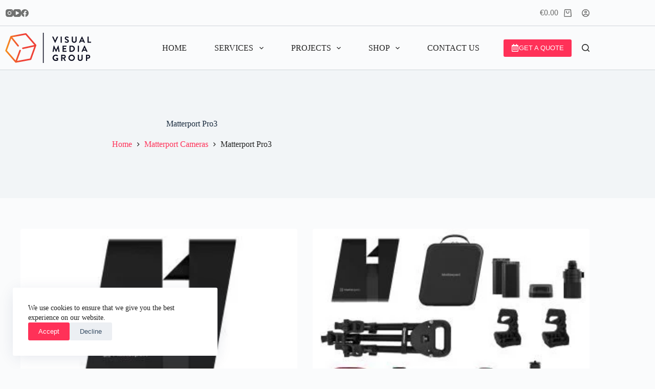

--- FILE ---
content_type: text/html; charset=UTF-8
request_url: https://vmg.ie/product-category/matterport-camera/matterport-pro3/?product_count=36&product_order=asc
body_size: 17438
content:
<!doctype html>
<html lang="en-US" prefix="og: https://ogp.me/ns#">
<head>
	
	<meta charset="UTF-8">
	<meta name="viewport" content="width=device-width, initial-scale=1, maximum-scale=5, viewport-fit=cover">
	<link rel="profile" href="https://gmpg.org/xfn/11">

		<style>img:is([sizes="auto" i], [sizes^="auto," i]) { contain-intrinsic-size: 3000px 1500px }</style>
	
<!-- Google Tag Manager for WordPress by gtm4wp.com -->
<script data-cfasync="false" data-pagespeed-no-defer>
	var gtm4wp_datalayer_name = "dataLayer";
	var dataLayer = dataLayer || [];
	const gtm4wp_use_sku_instead = false;
	const gtm4wp_currency = 'EUR';
	const gtm4wp_product_per_impression = 10;
	const gtm4wp_clear_ecommerce = false;
	const gtm4wp_datalayer_max_timeout = 2000;
</script>
<!-- End Google Tag Manager for WordPress by gtm4wp.com -->
<!-- Search Engine Optimization by Rank Math PRO - https://rankmath.com/ -->
<title>Matterport Pro3 - Visual Media Group</title>
<meta name="robots" content="index, follow, max-snippet:-1, max-video-preview:-1, max-image-preview:large"/>
<link rel="canonical" href="https://vmg.ie/product-category/matterport-cameras/matterport-pro3/" />
<meta property="og:locale" content="en_US" />
<meta property="og:type" content="article" />
<meta property="og:title" content="Matterport Pro3 - Visual Media Group" />
<meta property="og:url" content="https://vmg.ie/product-category/matterport-cameras/matterport-pro3/" />
<meta property="og:site_name" content="Visual Media Group" />
<meta property="og:image" content="https://vmg.ie/wp-content/uploads/2022/11/Matterport-Pro3-1024x1024.jpg" />
<meta property="og:image:secure_url" content="https://vmg.ie/wp-content/uploads/2022/11/Matterport-Pro3-1024x1024.jpg" />
<meta property="og:image:width" content="1024" />
<meta property="og:image:height" content="1024" />
<meta property="og:image:type" content="image/jpeg" />
<meta name="twitter:card" content="summary_large_image" />
<meta name="twitter:title" content="Matterport Pro3 - Visual Media Group" />
<meta name="twitter:label1" content="Products" />
<meta name="twitter:data1" content="3" />
<script type="application/ld+json" class="rank-math-schema-pro">{"@context":"https://schema.org","@graph":[{"@type":"Organization","@id":"https://vmg.ie/#organization","name":"Visual Media Group"},{"@type":"WebSite","@id":"https://vmg.ie/#website","url":"https://vmg.ie","name":"Visual Media Group","alternateName":"VMG.ie","publisher":{"@id":"https://vmg.ie/#organization"},"inLanguage":"en-US"},{"@type":"BreadcrumbList","@id":"https://vmg.ie/product-category/matterport-cameras/matterport-pro3/#breadcrumb","itemListElement":[{"@type":"ListItem","position":"1","item":{"@id":"https://vmg.ie","name":"Home"}},{"@type":"ListItem","position":"2","item":{"@id":"https://vmg.ie/product-category/matterport-cameras/matterport-pro3/","name":"Matterport Pro3"}}]},{"@type":"CollectionPage","@id":"https://vmg.ie/product-category/matterport-cameras/matterport-pro3/#webpage","url":"https://vmg.ie/product-category/matterport-cameras/matterport-pro3/","name":"Matterport Pro3 - Visual Media Group","isPartOf":{"@id":"https://vmg.ie/#website"},"inLanguage":"en-US","breadcrumb":{"@id":"https://vmg.ie/product-category/matterport-cameras/matterport-pro3/#breadcrumb"}}]}</script>
<!-- /Rank Math WordPress SEO plugin -->

<link rel='dns-prefetch' href='//www.googletagmanager.com' />
<link rel="alternate" type="application/rss+xml" title="Visual Media Group &raquo; Feed" href="https://vmg.ie/feed/" />
<link rel="alternate" type="application/rss+xml" title="Visual Media Group &raquo; Comments Feed" href="https://vmg.ie/comments/feed/" />
<link rel="alternate" type="application/rss+xml" title="Visual Media Group &raquo; Matterport Pro3 Category Feed" href="https://vmg.ie/product-category/matterport-cameras/matterport-pro3/feed/" />

<link rel='stylesheet' id='blocksy-dynamic-global-css' href='https://vmg.ie/wp-content/uploads/blocksy/css/global.css?ver=53938' media='all' />
<link rel='stylesheet' id='wp-block-library-css' href='https://vmg.ie/wp-includes/css/dist/block-library/style.min.css?ver=6.8.3' media='all' />
<link rel='stylesheet' id='jquery-twentytwenty-css' href='https://vmg.ie/wp-content/plugins/image-comparison-block/assets/css/twentytwenty.css?ver=1666817078' media='all' />
<link rel='stylesheet' id='ideabox-image-comparison-block-css' href='https://vmg.ie/wp-content/plugins/image-comparison-block/build/style-index.css?ver=1666817078' media='all' />
<style id='global-styles-inline-css'>
:root{--wp--preset--aspect-ratio--square: 1;--wp--preset--aspect-ratio--4-3: 4/3;--wp--preset--aspect-ratio--3-4: 3/4;--wp--preset--aspect-ratio--3-2: 3/2;--wp--preset--aspect-ratio--2-3: 2/3;--wp--preset--aspect-ratio--16-9: 16/9;--wp--preset--aspect-ratio--9-16: 9/16;--wp--preset--color--black: #000000;--wp--preset--color--cyan-bluish-gray: #abb8c3;--wp--preset--color--white: #ffffff;--wp--preset--color--pale-pink: #f78da7;--wp--preset--color--vivid-red: #cf2e2e;--wp--preset--color--luminous-vivid-orange: #ff6900;--wp--preset--color--luminous-vivid-amber: #fcb900;--wp--preset--color--light-green-cyan: #7bdcb5;--wp--preset--color--vivid-green-cyan: #00d084;--wp--preset--color--pale-cyan-blue: #8ed1fc;--wp--preset--color--vivid-cyan-blue: #0693e3;--wp--preset--color--vivid-purple: #9b51e0;--wp--preset--color--palette-color-1: var(--theme-palette-color-1, #ff3158);--wp--preset--color--palette-color-2: var(--theme-palette-color-2, #222);--wp--preset--color--palette-color-3: var(--theme-palette-color-3, #3A4F66);--wp--preset--color--palette-color-4: var(--theme-palette-color-4, #192a3d);--wp--preset--color--palette-color-5: var(--theme-palette-color-5, #e1e8ed);--wp--preset--color--palette-color-6: var(--theme-palette-color-6, #f2f5f7);--wp--preset--color--palette-color-7: var(--theme-palette-color-7, #FAFBFC);--wp--preset--color--palette-color-8: var(--theme-palette-color-8, #ffffff);--wp--preset--gradient--vivid-cyan-blue-to-vivid-purple: linear-gradient(135deg,rgba(6,147,227,1) 0%,rgb(155,81,224) 100%);--wp--preset--gradient--light-green-cyan-to-vivid-green-cyan: linear-gradient(135deg,rgb(122,220,180) 0%,rgb(0,208,130) 100%);--wp--preset--gradient--luminous-vivid-amber-to-luminous-vivid-orange: linear-gradient(135deg,rgba(252,185,0,1) 0%,rgba(255,105,0,1) 100%);--wp--preset--gradient--luminous-vivid-orange-to-vivid-red: linear-gradient(135deg,rgba(255,105,0,1) 0%,rgb(207,46,46) 100%);--wp--preset--gradient--very-light-gray-to-cyan-bluish-gray: linear-gradient(135deg,rgb(238,238,238) 0%,rgb(169,184,195) 100%);--wp--preset--gradient--cool-to-warm-spectrum: linear-gradient(135deg,rgb(74,234,220) 0%,rgb(151,120,209) 20%,rgb(207,42,186) 40%,rgb(238,44,130) 60%,rgb(251,105,98) 80%,rgb(254,248,76) 100%);--wp--preset--gradient--blush-light-purple: linear-gradient(135deg,rgb(255,206,236) 0%,rgb(152,150,240) 100%);--wp--preset--gradient--blush-bordeaux: linear-gradient(135deg,rgb(254,205,165) 0%,rgb(254,45,45) 50%,rgb(107,0,62) 100%);--wp--preset--gradient--luminous-dusk: linear-gradient(135deg,rgb(255,203,112) 0%,rgb(199,81,192) 50%,rgb(65,88,208) 100%);--wp--preset--gradient--pale-ocean: linear-gradient(135deg,rgb(255,245,203) 0%,rgb(182,227,212) 50%,rgb(51,167,181) 100%);--wp--preset--gradient--electric-grass: linear-gradient(135deg,rgb(202,248,128) 0%,rgb(113,206,126) 100%);--wp--preset--gradient--midnight: linear-gradient(135deg,rgb(2,3,129) 0%,rgb(40,116,252) 100%);--wp--preset--gradient--juicy-peach: linear-gradient(to right, #ffecd2 0%, #fcb69f 100%);--wp--preset--gradient--young-passion: linear-gradient(to right, #ff8177 0%, #ff867a 0%, #ff8c7f 21%, #f99185 52%, #cf556c 78%, #b12a5b 100%);--wp--preset--gradient--true-sunset: linear-gradient(to right, #fa709a 0%, #fee140 100%);--wp--preset--gradient--morpheus-den: linear-gradient(to top, #30cfd0 0%, #330867 100%);--wp--preset--gradient--plum-plate: linear-gradient(135deg, #667eea 0%, #764ba2 100%);--wp--preset--gradient--aqua-splash: linear-gradient(15deg, #13547a 0%, #80d0c7 100%);--wp--preset--gradient--love-kiss: linear-gradient(to top, #ff0844 0%, #ffb199 100%);--wp--preset--gradient--new-retrowave: linear-gradient(to top, #3b41c5 0%, #a981bb 49%, #ffc8a9 100%);--wp--preset--gradient--plum-bath: linear-gradient(to top, #cc208e 0%, #6713d2 100%);--wp--preset--gradient--high-flight: linear-gradient(to right, #0acffe 0%, #495aff 100%);--wp--preset--gradient--teen-party: linear-gradient(-225deg, #FF057C 0%, #8D0B93 50%, #321575 100%);--wp--preset--gradient--fabled-sunset: linear-gradient(-225deg, #231557 0%, #44107A 29%, #FF1361 67%, #FFF800 100%);--wp--preset--gradient--arielle-smile: radial-gradient(circle 248px at center, #16d9e3 0%, #30c7ec 47%, #46aef7 100%);--wp--preset--gradient--itmeo-branding: linear-gradient(180deg, #2af598 0%, #009efd 100%);--wp--preset--gradient--deep-blue: linear-gradient(to right, #6a11cb 0%, #2575fc 100%);--wp--preset--gradient--strong-bliss: linear-gradient(to right, #f78ca0 0%, #f9748f 19%, #fd868c 60%, #fe9a8b 100%);--wp--preset--gradient--sweet-period: linear-gradient(to top, #3f51b1 0%, #5a55ae 13%, #7b5fac 25%, #8f6aae 38%, #a86aa4 50%, #cc6b8e 62%, #f18271 75%, #f3a469 87%, #f7c978 100%);--wp--preset--gradient--purple-division: linear-gradient(to top, #7028e4 0%, #e5b2ca 100%);--wp--preset--gradient--cold-evening: linear-gradient(to top, #0c3483 0%, #a2b6df 100%, #6b8cce 100%, #a2b6df 100%);--wp--preset--gradient--mountain-rock: linear-gradient(to right, #868f96 0%, #596164 100%);--wp--preset--gradient--desert-hump: linear-gradient(to top, #c79081 0%, #dfa579 100%);--wp--preset--gradient--ethernal-constance: linear-gradient(to top, #09203f 0%, #537895 100%);--wp--preset--gradient--happy-memories: linear-gradient(-60deg, #ff5858 0%, #f09819 100%);--wp--preset--gradient--grown-early: linear-gradient(to top, #0ba360 0%, #3cba92 100%);--wp--preset--gradient--morning-salad: linear-gradient(-225deg, #B7F8DB 0%, #50A7C2 100%);--wp--preset--gradient--night-call: linear-gradient(-225deg, #AC32E4 0%, #7918F2 48%, #4801FF 100%);--wp--preset--gradient--mind-crawl: linear-gradient(-225deg, #473B7B 0%, #3584A7 51%, #30D2BE 100%);--wp--preset--gradient--angel-care: linear-gradient(-225deg, #FFE29F 0%, #FFA99F 48%, #FF719A 100%);--wp--preset--gradient--juicy-cake: linear-gradient(to top, #e14fad 0%, #f9d423 100%);--wp--preset--gradient--rich-metal: linear-gradient(to right, #d7d2cc 0%, #304352 100%);--wp--preset--gradient--mole-hall: linear-gradient(-20deg, #616161 0%, #9bc5c3 100%);--wp--preset--gradient--cloudy-knoxville: linear-gradient(120deg, #fdfbfb 0%, #ebedee 100%);--wp--preset--gradient--soft-grass: linear-gradient(to top, #c1dfc4 0%, #deecdd 100%);--wp--preset--gradient--saint-petersburg: linear-gradient(135deg, #f5f7fa 0%, #c3cfe2 100%);--wp--preset--gradient--everlasting-sky: linear-gradient(135deg, #fdfcfb 0%, #e2d1c3 100%);--wp--preset--gradient--kind-steel: linear-gradient(-20deg, #e9defa 0%, #fbfcdb 100%);--wp--preset--gradient--over-sun: linear-gradient(60deg, #abecd6 0%, #fbed96 100%);--wp--preset--gradient--premium-white: linear-gradient(to top, #d5d4d0 0%, #d5d4d0 1%, #eeeeec 31%, #efeeec 75%, #e9e9e7 100%);--wp--preset--gradient--clean-mirror: linear-gradient(45deg, #93a5cf 0%, #e4efe9 100%);--wp--preset--gradient--wild-apple: linear-gradient(to top, #d299c2 0%, #fef9d7 100%);--wp--preset--gradient--snow-again: linear-gradient(to top, #e6e9f0 0%, #eef1f5 100%);--wp--preset--gradient--confident-cloud: linear-gradient(to top, #dad4ec 0%, #dad4ec 1%, #f3e7e9 100%);--wp--preset--gradient--glass-water: linear-gradient(to top, #dfe9f3 0%, white 100%);--wp--preset--gradient--perfect-white: linear-gradient(-225deg, #E3FDF5 0%, #FFE6FA 100%);--wp--preset--font-size--small: 13px;--wp--preset--font-size--medium: 20px;--wp--preset--font-size--large: clamp(22px, 1.375rem + ((1vw - 3.2px) * 0.625), 30px);--wp--preset--font-size--x-large: clamp(30px, 1.875rem + ((1vw - 3.2px) * 1.563), 50px);--wp--preset--font-size--xx-large: clamp(45px, 2.813rem + ((1vw - 3.2px) * 2.734), 80px);--wp--preset--spacing--20: 0.44rem;--wp--preset--spacing--30: 0.67rem;--wp--preset--spacing--40: 1rem;--wp--preset--spacing--50: 1.5rem;--wp--preset--spacing--60: 2.25rem;--wp--preset--spacing--70: 3.38rem;--wp--preset--spacing--80: 5.06rem;--wp--preset--shadow--natural: 6px 6px 9px rgba(0, 0, 0, 0.2);--wp--preset--shadow--deep: 12px 12px 50px rgba(0, 0, 0, 0.4);--wp--preset--shadow--sharp: 6px 6px 0px rgba(0, 0, 0, 0.2);--wp--preset--shadow--outlined: 6px 6px 0px -3px rgba(255, 255, 255, 1), 6px 6px rgba(0, 0, 0, 1);--wp--preset--shadow--crisp: 6px 6px 0px rgba(0, 0, 0, 1);}:root { --wp--style--global--content-size: var(--theme-block-max-width);--wp--style--global--wide-size: var(--theme-block-wide-max-width); }:where(body) { margin: 0; }.wp-site-blocks > .alignleft { float: left; margin-right: 2em; }.wp-site-blocks > .alignright { float: right; margin-left: 2em; }.wp-site-blocks > .aligncenter { justify-content: center; margin-left: auto; margin-right: auto; }:where(.wp-site-blocks) > * { margin-block-start: var(--theme-content-spacing); margin-block-end: 0; }:where(.wp-site-blocks) > :first-child { margin-block-start: 0; }:where(.wp-site-blocks) > :last-child { margin-block-end: 0; }:root { --wp--style--block-gap: var(--theme-content-spacing); }:root :where(.is-layout-flow) > :first-child{margin-block-start: 0;}:root :where(.is-layout-flow) > :last-child{margin-block-end: 0;}:root :where(.is-layout-flow) > *{margin-block-start: var(--theme-content-spacing);margin-block-end: 0;}:root :where(.is-layout-constrained) > :first-child{margin-block-start: 0;}:root :where(.is-layout-constrained) > :last-child{margin-block-end: 0;}:root :where(.is-layout-constrained) > *{margin-block-start: var(--theme-content-spacing);margin-block-end: 0;}:root :where(.is-layout-flex){gap: var(--theme-content-spacing);}:root :where(.is-layout-grid){gap: var(--theme-content-spacing);}.is-layout-flow > .alignleft{float: left;margin-inline-start: 0;margin-inline-end: 2em;}.is-layout-flow > .alignright{float: right;margin-inline-start: 2em;margin-inline-end: 0;}.is-layout-flow > .aligncenter{margin-left: auto !important;margin-right: auto !important;}.is-layout-constrained > .alignleft{float: left;margin-inline-start: 0;margin-inline-end: 2em;}.is-layout-constrained > .alignright{float: right;margin-inline-start: 2em;margin-inline-end: 0;}.is-layout-constrained > .aligncenter{margin-left: auto !important;margin-right: auto !important;}.is-layout-constrained > :where(:not(.alignleft):not(.alignright):not(.alignfull)){max-width: var(--wp--style--global--content-size);margin-left: auto !important;margin-right: auto !important;}.is-layout-constrained > .alignwide{max-width: var(--wp--style--global--wide-size);}body .is-layout-flex{display: flex;}.is-layout-flex{flex-wrap: wrap;align-items: center;}.is-layout-flex > :is(*, div){margin: 0;}body .is-layout-grid{display: grid;}.is-layout-grid > :is(*, div){margin: 0;}body{padding-top: 0px;padding-right: 0px;padding-bottom: 0px;padding-left: 0px;}.has-black-color{color: var(--wp--preset--color--black) !important;}.has-cyan-bluish-gray-color{color: var(--wp--preset--color--cyan-bluish-gray) !important;}.has-white-color{color: var(--wp--preset--color--white) !important;}.has-pale-pink-color{color: var(--wp--preset--color--pale-pink) !important;}.has-vivid-red-color{color: var(--wp--preset--color--vivid-red) !important;}.has-luminous-vivid-orange-color{color: var(--wp--preset--color--luminous-vivid-orange) !important;}.has-luminous-vivid-amber-color{color: var(--wp--preset--color--luminous-vivid-amber) !important;}.has-light-green-cyan-color{color: var(--wp--preset--color--light-green-cyan) !important;}.has-vivid-green-cyan-color{color: var(--wp--preset--color--vivid-green-cyan) !important;}.has-pale-cyan-blue-color{color: var(--wp--preset--color--pale-cyan-blue) !important;}.has-vivid-cyan-blue-color{color: var(--wp--preset--color--vivid-cyan-blue) !important;}.has-vivid-purple-color{color: var(--wp--preset--color--vivid-purple) !important;}.has-palette-color-1-color{color: var(--wp--preset--color--palette-color-1) !important;}.has-palette-color-2-color{color: var(--wp--preset--color--palette-color-2) !important;}.has-palette-color-3-color{color: var(--wp--preset--color--palette-color-3) !important;}.has-palette-color-4-color{color: var(--wp--preset--color--palette-color-4) !important;}.has-palette-color-5-color{color: var(--wp--preset--color--palette-color-5) !important;}.has-palette-color-6-color{color: var(--wp--preset--color--palette-color-6) !important;}.has-palette-color-7-color{color: var(--wp--preset--color--palette-color-7) !important;}.has-palette-color-8-color{color: var(--wp--preset--color--palette-color-8) !important;}.has-black-background-color{background-color: var(--wp--preset--color--black) !important;}.has-cyan-bluish-gray-background-color{background-color: var(--wp--preset--color--cyan-bluish-gray) !important;}.has-white-background-color{background-color: var(--wp--preset--color--white) !important;}.has-pale-pink-background-color{background-color: var(--wp--preset--color--pale-pink) !important;}.has-vivid-red-background-color{background-color: var(--wp--preset--color--vivid-red) !important;}.has-luminous-vivid-orange-background-color{background-color: var(--wp--preset--color--luminous-vivid-orange) !important;}.has-luminous-vivid-amber-background-color{background-color: var(--wp--preset--color--luminous-vivid-amber) !important;}.has-light-green-cyan-background-color{background-color: var(--wp--preset--color--light-green-cyan) !important;}.has-vivid-green-cyan-background-color{background-color: var(--wp--preset--color--vivid-green-cyan) !important;}.has-pale-cyan-blue-background-color{background-color: var(--wp--preset--color--pale-cyan-blue) !important;}.has-vivid-cyan-blue-background-color{background-color: var(--wp--preset--color--vivid-cyan-blue) !important;}.has-vivid-purple-background-color{background-color: var(--wp--preset--color--vivid-purple) !important;}.has-palette-color-1-background-color{background-color: var(--wp--preset--color--palette-color-1) !important;}.has-palette-color-2-background-color{background-color: var(--wp--preset--color--palette-color-2) !important;}.has-palette-color-3-background-color{background-color: var(--wp--preset--color--palette-color-3) !important;}.has-palette-color-4-background-color{background-color: var(--wp--preset--color--palette-color-4) !important;}.has-palette-color-5-background-color{background-color: var(--wp--preset--color--palette-color-5) !important;}.has-palette-color-6-background-color{background-color: var(--wp--preset--color--palette-color-6) !important;}.has-palette-color-7-background-color{background-color: var(--wp--preset--color--palette-color-7) !important;}.has-palette-color-8-background-color{background-color: var(--wp--preset--color--palette-color-8) !important;}.has-black-border-color{border-color: var(--wp--preset--color--black) !important;}.has-cyan-bluish-gray-border-color{border-color: var(--wp--preset--color--cyan-bluish-gray) !important;}.has-white-border-color{border-color: var(--wp--preset--color--white) !important;}.has-pale-pink-border-color{border-color: var(--wp--preset--color--pale-pink) !important;}.has-vivid-red-border-color{border-color: var(--wp--preset--color--vivid-red) !important;}.has-luminous-vivid-orange-border-color{border-color: var(--wp--preset--color--luminous-vivid-orange) !important;}.has-luminous-vivid-amber-border-color{border-color: var(--wp--preset--color--luminous-vivid-amber) !important;}.has-light-green-cyan-border-color{border-color: var(--wp--preset--color--light-green-cyan) !important;}.has-vivid-green-cyan-border-color{border-color: var(--wp--preset--color--vivid-green-cyan) !important;}.has-pale-cyan-blue-border-color{border-color: var(--wp--preset--color--pale-cyan-blue) !important;}.has-vivid-cyan-blue-border-color{border-color: var(--wp--preset--color--vivid-cyan-blue) !important;}.has-vivid-purple-border-color{border-color: var(--wp--preset--color--vivid-purple) !important;}.has-palette-color-1-border-color{border-color: var(--wp--preset--color--palette-color-1) !important;}.has-palette-color-2-border-color{border-color: var(--wp--preset--color--palette-color-2) !important;}.has-palette-color-3-border-color{border-color: var(--wp--preset--color--palette-color-3) !important;}.has-palette-color-4-border-color{border-color: var(--wp--preset--color--palette-color-4) !important;}.has-palette-color-5-border-color{border-color: var(--wp--preset--color--palette-color-5) !important;}.has-palette-color-6-border-color{border-color: var(--wp--preset--color--palette-color-6) !important;}.has-palette-color-7-border-color{border-color: var(--wp--preset--color--palette-color-7) !important;}.has-palette-color-8-border-color{border-color: var(--wp--preset--color--palette-color-8) !important;}.has-vivid-cyan-blue-to-vivid-purple-gradient-background{background: var(--wp--preset--gradient--vivid-cyan-blue-to-vivid-purple) !important;}.has-light-green-cyan-to-vivid-green-cyan-gradient-background{background: var(--wp--preset--gradient--light-green-cyan-to-vivid-green-cyan) !important;}.has-luminous-vivid-amber-to-luminous-vivid-orange-gradient-background{background: var(--wp--preset--gradient--luminous-vivid-amber-to-luminous-vivid-orange) !important;}.has-luminous-vivid-orange-to-vivid-red-gradient-background{background: var(--wp--preset--gradient--luminous-vivid-orange-to-vivid-red) !important;}.has-very-light-gray-to-cyan-bluish-gray-gradient-background{background: var(--wp--preset--gradient--very-light-gray-to-cyan-bluish-gray) !important;}.has-cool-to-warm-spectrum-gradient-background{background: var(--wp--preset--gradient--cool-to-warm-spectrum) !important;}.has-blush-light-purple-gradient-background{background: var(--wp--preset--gradient--blush-light-purple) !important;}.has-blush-bordeaux-gradient-background{background: var(--wp--preset--gradient--blush-bordeaux) !important;}.has-luminous-dusk-gradient-background{background: var(--wp--preset--gradient--luminous-dusk) !important;}.has-pale-ocean-gradient-background{background: var(--wp--preset--gradient--pale-ocean) !important;}.has-electric-grass-gradient-background{background: var(--wp--preset--gradient--electric-grass) !important;}.has-midnight-gradient-background{background: var(--wp--preset--gradient--midnight) !important;}.has-juicy-peach-gradient-background{background: var(--wp--preset--gradient--juicy-peach) !important;}.has-young-passion-gradient-background{background: var(--wp--preset--gradient--young-passion) !important;}.has-true-sunset-gradient-background{background: var(--wp--preset--gradient--true-sunset) !important;}.has-morpheus-den-gradient-background{background: var(--wp--preset--gradient--morpheus-den) !important;}.has-plum-plate-gradient-background{background: var(--wp--preset--gradient--plum-plate) !important;}.has-aqua-splash-gradient-background{background: var(--wp--preset--gradient--aqua-splash) !important;}.has-love-kiss-gradient-background{background: var(--wp--preset--gradient--love-kiss) !important;}.has-new-retrowave-gradient-background{background: var(--wp--preset--gradient--new-retrowave) !important;}.has-plum-bath-gradient-background{background: var(--wp--preset--gradient--plum-bath) !important;}.has-high-flight-gradient-background{background: var(--wp--preset--gradient--high-flight) !important;}.has-teen-party-gradient-background{background: var(--wp--preset--gradient--teen-party) !important;}.has-fabled-sunset-gradient-background{background: var(--wp--preset--gradient--fabled-sunset) !important;}.has-arielle-smile-gradient-background{background: var(--wp--preset--gradient--arielle-smile) !important;}.has-itmeo-branding-gradient-background{background: var(--wp--preset--gradient--itmeo-branding) !important;}.has-deep-blue-gradient-background{background: var(--wp--preset--gradient--deep-blue) !important;}.has-strong-bliss-gradient-background{background: var(--wp--preset--gradient--strong-bliss) !important;}.has-sweet-period-gradient-background{background: var(--wp--preset--gradient--sweet-period) !important;}.has-purple-division-gradient-background{background: var(--wp--preset--gradient--purple-division) !important;}.has-cold-evening-gradient-background{background: var(--wp--preset--gradient--cold-evening) !important;}.has-mountain-rock-gradient-background{background: var(--wp--preset--gradient--mountain-rock) !important;}.has-desert-hump-gradient-background{background: var(--wp--preset--gradient--desert-hump) !important;}.has-ethernal-constance-gradient-background{background: var(--wp--preset--gradient--ethernal-constance) !important;}.has-happy-memories-gradient-background{background: var(--wp--preset--gradient--happy-memories) !important;}.has-grown-early-gradient-background{background: var(--wp--preset--gradient--grown-early) !important;}.has-morning-salad-gradient-background{background: var(--wp--preset--gradient--morning-salad) !important;}.has-night-call-gradient-background{background: var(--wp--preset--gradient--night-call) !important;}.has-mind-crawl-gradient-background{background: var(--wp--preset--gradient--mind-crawl) !important;}.has-angel-care-gradient-background{background: var(--wp--preset--gradient--angel-care) !important;}.has-juicy-cake-gradient-background{background: var(--wp--preset--gradient--juicy-cake) !important;}.has-rich-metal-gradient-background{background: var(--wp--preset--gradient--rich-metal) !important;}.has-mole-hall-gradient-background{background: var(--wp--preset--gradient--mole-hall) !important;}.has-cloudy-knoxville-gradient-background{background: var(--wp--preset--gradient--cloudy-knoxville) !important;}.has-soft-grass-gradient-background{background: var(--wp--preset--gradient--soft-grass) !important;}.has-saint-petersburg-gradient-background{background: var(--wp--preset--gradient--saint-petersburg) !important;}.has-everlasting-sky-gradient-background{background: var(--wp--preset--gradient--everlasting-sky) !important;}.has-kind-steel-gradient-background{background: var(--wp--preset--gradient--kind-steel) !important;}.has-over-sun-gradient-background{background: var(--wp--preset--gradient--over-sun) !important;}.has-premium-white-gradient-background{background: var(--wp--preset--gradient--premium-white) !important;}.has-clean-mirror-gradient-background{background: var(--wp--preset--gradient--clean-mirror) !important;}.has-wild-apple-gradient-background{background: var(--wp--preset--gradient--wild-apple) !important;}.has-snow-again-gradient-background{background: var(--wp--preset--gradient--snow-again) !important;}.has-confident-cloud-gradient-background{background: var(--wp--preset--gradient--confident-cloud) !important;}.has-glass-water-gradient-background{background: var(--wp--preset--gradient--glass-water) !important;}.has-perfect-white-gradient-background{background: var(--wp--preset--gradient--perfect-white) !important;}.has-small-font-size{font-size: var(--wp--preset--font-size--small) !important;}.has-medium-font-size{font-size: var(--wp--preset--font-size--medium) !important;}.has-large-font-size{font-size: var(--wp--preset--font-size--large) !important;}.has-x-large-font-size{font-size: var(--wp--preset--font-size--x-large) !important;}.has-xx-large-font-size{font-size: var(--wp--preset--font-size--xx-large) !important;}
:root :where(.wp-block-pullquote){font-size: clamp(0.984em, 0.984rem + ((1vw - 0.2em) * 0.645), 1.5em);line-height: 1.6;}
</style>
<style id='woocommerce-inline-inline-css'>
.woocommerce form .form-row .required { visibility: visible; }
</style>
<link rel='stylesheet' id='brands-styles-css' href='https://vmg.ie/wp-content/plugins/woocommerce/assets/css/brands.css?ver=10.2.3' media='all' />
<link rel='stylesheet' id='ct-main-styles-css' href='https://vmg.ie/wp-content/themes/blocksy/static/bundle/main.min.css?ver=2.0.96' media='all' />
<link rel='stylesheet' id='ct-woocommerce-styles-css' href='https://vmg.ie/wp-content/themes/blocksy/static/bundle/woocommerce.min.css?ver=2.0.96' media='all' />
<link rel='stylesheet' id='ct-page-title-styles-css' href='https://vmg.ie/wp-content/themes/blocksy/static/bundle/page-title.min.css?ver=2.0.96' media='all' />
<link rel='stylesheet' id='ct-flexy-styles-css' href='https://vmg.ie/wp-content/themes/blocksy/static/bundle/flexy.min.css?ver=2.0.96' media='all' />
<link rel='stylesheet' id='kadence-blocks-rowlayout-css' href='https://vmg.ie/wp-content/plugins/kadence-blocks/dist/style-blocks-rowlayout.css?ver=3.5.22' media='all' />
<link rel='stylesheet' id='kadence-blocks-column-css' href='https://vmg.ie/wp-content/plugins/kadence-blocks/dist/style-blocks-column.css?ver=3.5.22' media='all' />
<link rel='stylesheet' id='kadence-blocks-image-css' href='https://vmg.ie/wp-content/plugins/kadence-blocks/dist/style-blocks-image.css?ver=3.5.22' media='all' />
<style id='kadence-blocks-advancedheading-inline-css'>
.wp-block-kadence-advancedheading mark{background:transparent;border-style:solid;border-width:0}.wp-block-kadence-advancedheading mark.kt-highlight{color:#f76a0c;}.kb-adv-heading-icon{display: inline-flex;justify-content: center;align-items: center;} .is-layout-constrained > .kb-advanced-heading-link {display: block;}.kb-screen-reader-text{position:absolute;width:1px;height:1px;padding:0;margin:-1px;overflow:hidden;clip:rect(0,0,0,0);}
</style>
<link rel='stylesheet' id='blocksy-companion-header-account-styles-css' href='https://vmg.ie/wp-content/plugins/blocksy-companion-pro/static/bundle/header-account.min.css?ver=2.0.96' media='all' />
<style id='kadence-blocks-global-variables-inline-css'>
:root {--global-kb-font-size-sm:clamp(0.8rem, 0.73rem + 0.217vw, 0.9rem);--global-kb-font-size-md:clamp(1.1rem, 0.995rem + 0.326vw, 1.25rem);--global-kb-font-size-lg:clamp(1.75rem, 1.576rem + 0.543vw, 2rem);--global-kb-font-size-xl:clamp(2.25rem, 1.728rem + 1.63vw, 3rem);--global-kb-font-size-xxl:clamp(2.5rem, 1.456rem + 3.26vw, 4rem);--global-kb-font-size-xxxl:clamp(2.75rem, 0.489rem + 7.065vw, 6rem);}:root {--global-palette1: #3182CE;--global-palette2: #2B6CB0;--global-palette3: #1A202C;--global-palette4: #2D3748;--global-palette5: #4A5568;--global-palette6: #718096;--global-palette7: #EDF2F7;--global-palette8: #F7FAFC;--global-palette9: #ffffff;}
</style>
<style id='kadence_blocks_css-inline-css'>
#kt-layout-id_8475e2-9f > .kt-row-column-wrap{max-width:1290px;padding-top:var( --global-kb-row-default-top, 25px );padding-bottom:var( --global-kb-row-default-bottom, 25px );padding-top:var( --global-kb-row-default-top, var(--global-kb-spacing-sm, 1.5rem) );padding-bottom:var( --global-kb-row-default-bottom, var(--global-kb-spacing-sm, 1.5rem) );grid-template-columns:minmax(0, 1fr);}@media all and (max-width: 767px){#kt-layout-id_8475e2-9f > .kt-row-column-wrap{grid-template-columns:minmax(0, 1fr);}}.kadence-column_a6db46-05 > .kt-inside-inner-col{column-gap:var(--global-kb-gap-sm, 1rem);}.kadence-column_a6db46-05 > .kt-inside-inner-col{flex-direction:column;}.kadence-column_a6db46-05 > .kt-inside-inner-col > .aligncenter{width:100%;}@media all and (max-width: 1024px){.kadence-column_a6db46-05 > .kt-inside-inner-col{flex-direction:column;justify-content:center;}}@media all and (max-width: 767px){.kadence-column_a6db46-05 > .kt-inside-inner-col{flex-direction:column;justify-content:center;}}.wp-block-kadence-image.kb-image_dbced5-14:not(.kb-specificity-added):not(.kb-extra-specificity-added){margin-top:0px;margin-bottom:0px;}.kb-image_dbced5-14:not(.kb-image-is-ratio-size) .kb-img, .kb-image_dbced5-14.kb-image-is-ratio-size{padding-top:0px;padding-bottom:0px;}.kb-image_dbced5-14 .kb-image-has-overlay:after{opacity:0.3;border-top-left-radius:0px;border-top-right-radius:0px;border-bottom-right-radius:0px;border-bottom-left-radius:0px;}.kb-image_dbced5-14 img.kb-img, .kb-image_dbced5-14 .kb-img img{border-top-left-radius:0px;border-top-right-radius:0px;border-bottom-right-radius:0px;border-bottom-left-radius:0px;}.wp-block-kadence-image.kb-image_0b09eb-eb:not(.kb-specificity-added):not(.kb-extra-specificity-added){margin-top:0px;margin-right:0px;margin-bottom:0px;margin-left:0px;}.kb-image_0b09eb-eb:not(.kb-image-is-ratio-size) .kb-img, .kb-image_0b09eb-eb.kb-image-is-ratio-size{padding-top:0px;padding-right:0px;padding-bottom:0px;padding-left:0px;}.kb-image_0b09eb-eb .kb-image-has-overlay:after{opacity:0.3;border-top-left-radius:0px;border-top-right-radius:0px;border-bottom-right-radius:0px;border-bottom-left-radius:0px;}.kb-image_0b09eb-eb img.kb-img, .kb-image_0b09eb-eb .kb-img img{border-top-left-radius:0px;border-top-right-radius:0px;border-bottom-right-radius:0px;border-bottom-left-radius:0px;}.wp-block-kadence-image.kb-image_50bb28-3d:not(.kb-specificity-added):not(.kb-extra-specificity-added){margin-top:0px;margin-right:0px;margin-bottom:0px;margin-left:0px;}.kb-image_50bb28-3d:not(.kb-image-is-ratio-size) .kb-img, .kb-image_50bb28-3d.kb-image-is-ratio-size{padding-top:0px;padding-right:0px;padding-bottom:0px;padding-left:0px;}.kb-image_50bb28-3d .kb-image-has-overlay:after{opacity:0.3;border-top-left-radius:0px;border-top-right-radius:0px;border-bottom-right-radius:0px;border-bottom-left-radius:0px;}.kb-image_50bb28-3d img.kb-img, .kb-image_50bb28-3d .kb-img img{border-top-left-radius:0px;border-top-right-radius:0px;border-bottom-right-radius:0px;border-bottom-left-radius:0px;}.wp-block-kadence-image.kb-image_8d4d2f-6d:not(.kb-specificity-added):not(.kb-extra-specificity-added){margin-top:0px;margin-right:0px;margin-bottom:0px;margin-left:0px;}.kb-image_8d4d2f-6d:not(.kb-image-is-ratio-size) .kb-img, .kb-image_8d4d2f-6d.kb-image-is-ratio-size{padding-top:0px;padding-right:0px;padding-bottom:0px;padding-left:0px;}.kb-image_8d4d2f-6d .kb-image-has-overlay:after{opacity:0.3;border-top-left-radius:0px;border-top-right-radius:0px;border-bottom-right-radius:0px;border-bottom-left-radius:0px;}.kb-image_8d4d2f-6d img.kb-img, .kb-image_8d4d2f-6d .kb-img img{border-top-left-radius:0px;border-top-right-radius:0px;border-bottom-right-radius:0px;border-bottom-left-radius:0px;}#kt-layout-id_5ceb67-3f > .kt-row-column-wrap{max-width:1290px;padding-top:var( --global-kb-row-default-top, 25px );padding-bottom:var( --global-kb-row-default-bottom, 25px );padding-top:var( --global-kb-row-default-top, var(--global-kb-spacing-sm, 1.5rem) );padding-bottom:var( --global-kb-row-default-bottom, var(--global-kb-spacing-sm, 1.5rem) );}#kt-layout-id_5ceb67-3f > .kt-row-column-wrap > div:not(.added-for-specificity){grid-column:initial;}#kt-layout-id_5ceb67-3f > .kt-row-column-wrap{grid-template-columns:repeat(3, minmax(0, 1fr));}@media all and (max-width: 767px){#kt-layout-id_5ceb67-3f > .kt-row-column-wrap > div:not(.added-for-specificity){grid-column:initial;}#kt-layout-id_5ceb67-3f > .kt-row-column-wrap{grid-template-columns:minmax(0, 1fr);}}.kadence-column_9c41be-49 > .kt-inside-inner-col{column-gap:var(--global-kb-gap-sm, 1rem);}.kadence-column_9c41be-49 > .kt-inside-inner-col{flex-direction:column;}.kadence-column_9c41be-49 > .kt-inside-inner-col > .aligncenter{width:100%;}@media all and (max-width: 1024px){.kadence-column_9c41be-49 > .kt-inside-inner-col{flex-direction:column;justify-content:center;}}@media all and (max-width: 767px){.kadence-column_9c41be-49 > .kt-inside-inner-col{flex-direction:column;justify-content:center;}}.kb-image_4712f5-97 .kb-image-has-overlay:after{opacity:0.3;}.kadence-column_7ed221-06 > .kt-inside-inner-col{column-gap:var(--global-kb-gap-sm, 1rem);}.kadence-column_7ed221-06 > .kt-inside-inner-col{flex-direction:column;}.kadence-column_7ed221-06 > .kt-inside-inner-col > .aligncenter{width:100%;}@media all and (max-width: 1024px){.kadence-column_7ed221-06 > .kt-inside-inner-col{flex-direction:column;justify-content:center;}}@media all and (max-width: 767px){.kadence-column_7ed221-06 > .kt-inside-inner-col{flex-direction:column;justify-content:center;}}.kb-image_e1ad15-2c .kb-image-has-overlay:after{opacity:0.3;}.kadence-column_b9f316-32 > .kt-inside-inner-col{column-gap:var(--global-kb-gap-sm, 1rem);}.kadence-column_b9f316-32 > .kt-inside-inner-col{flex-direction:column;}.kadence-column_b9f316-32 > .kt-inside-inner-col > .aligncenter{width:100%;}@media all and (max-width: 1024px){.kadence-column_b9f316-32 > .kt-inside-inner-col{flex-direction:column;justify-content:center;}}@media all and (max-width: 767px){.kadence-column_b9f316-32 > .kt-inside-inner-col{flex-direction:column;justify-content:center;}}.kb-image_6aaaee-de .kb-image-has-overlay:after{opacity:0.3;}#kt-layout-id_b8c12d-bc > .kt-row-column-wrap{padding-top:var( --global-kb-row-default-top, 25px );padding-bottom:var( --global-kb-row-default-bottom, 25px );padding-top:var( --global-kb-row-default-top, var(--global-kb-spacing-sm, 1.5rem) );padding-bottom:var( --global-kb-row-default-bottom, var(--global-kb-spacing-sm, 1.5rem) );grid-template-columns:minmax(0, 1fr);}@media all and (max-width: 767px){#kt-layout-id_b8c12d-bc > .kt-row-column-wrap{grid-template-columns:minmax(0, 1fr);}}.kadence-column_74c524-62 > .kt-inside-inner-col{column-gap:var(--global-kb-gap-sm, 1rem);}.kadence-column_74c524-62 > .kt-inside-inner-col{flex-direction:column;}.kadence-column_74c524-62 > .kt-inside-inner-col > .aligncenter{width:100%;}@media all and (max-width: 1024px){.kadence-column_74c524-62 > .kt-inside-inner-col{flex-direction:column;justify-content:center;}}@media all and (max-width: 767px){.kadence-column_74c524-62 > .kt-inside-inner-col{flex-direction:column;justify-content:center;}}.wp-block-kadence-advancedheading.kt-adv-heading_726ba7-d8 mark.kt-highlight, .wp-block-kadence-advancedheading.kt-adv-heading_726ba7-d8[data-kb-block="kb-adv-heading_726ba7-d8"] mark.kt-highlight{-webkit-box-decoration-break:clone;box-decoration-break:clone;}#kt-layout-id_e866be-84 > .kt-row-column-wrap{padding-top:var( --global-kb-row-default-top, 25px );padding-bottom:var( --global-kb-row-default-bottom, 25px );padding-top:var( --global-kb-row-default-top, var(--global-kb-spacing-sm, 1.5rem) );padding-bottom:var( --global-kb-row-default-bottom, var(--global-kb-spacing-sm, 1.5rem) );grid-template-columns:minmax(0, 1fr);}@media all and (max-width: 767px){#kt-layout-id_e866be-84 > .kt-row-column-wrap{grid-template-columns:minmax(0, 1fr);}}.kadence-column_755985-40 > .kt-inside-inner-col{column-gap:var(--global-kb-gap-sm, 1rem);}.kadence-column_755985-40 > .kt-inside-inner-col{flex-direction:column;}.kadence-column_755985-40 > .kt-inside-inner-col > .aligncenter{width:100%;}@media all and (max-width: 1024px){.kadence-column_755985-40 > .kt-inside-inner-col{flex-direction:column;justify-content:center;}}@media all and (max-width: 767px){.kadence-column_755985-40 > .kt-inside-inner-col{flex-direction:column;justify-content:center;}}.wp-block-kadence-advancedheading.kt-adv-heading_4e8d17-30 mark.kt-highlight, .wp-block-kadence-advancedheading.kt-adv-heading_4e8d17-30[data-kb-block="kb-adv-heading_4e8d17-30"] mark.kt-highlight{-webkit-box-decoration-break:clone;box-decoration-break:clone;}#kt-layout-id_f1211c-5c > .kt-row-column-wrap{padding-top:var( --global-kb-row-default-top, 25px );padding-bottom:var( --global-kb-row-default-bottom, 25px );padding-top:var( --global-kb-row-default-top, var(--global-kb-spacing-sm, 1.5rem) );padding-bottom:var( --global-kb-row-default-bottom, var(--global-kb-spacing-sm, 1.5rem) );grid-template-columns:minmax(0, 1fr);}@media all and (max-width: 767px){#kt-layout-id_f1211c-5c > .kt-row-column-wrap{grid-template-columns:minmax(0, 1fr);}}.kadence-column_363380-bf > .kt-inside-inner-col{column-gap:var(--global-kb-gap-sm, 1rem);}.kadence-column_363380-bf > .kt-inside-inner-col{flex-direction:column;}.kadence-column_363380-bf > .kt-inside-inner-col > .aligncenter{width:100%;}@media all and (max-width: 1024px){.kadence-column_363380-bf > .kt-inside-inner-col{flex-direction:column;justify-content:center;}}@media all and (max-width: 767px){.kadence-column_363380-bf > .kt-inside-inner-col{flex-direction:column;justify-content:center;}}.wp-block-kadence-advancedheading.kt-adv-heading_eac2ee-fb mark.kt-highlight, .wp-block-kadence-advancedheading.kt-adv-heading_eac2ee-fb[data-kb-block="kb-adv-heading_eac2ee-fb"] mark.kt-highlight{-webkit-box-decoration-break:clone;box-decoration-break:clone;}#kt-layout-id_25fb66-cd > .kt-row-column-wrap{padding-top:var( --global-kb-row-default-top, 25px );padding-bottom:var( --global-kb-row-default-bottom, 25px );padding-top:var( --global-kb-row-default-top, var(--global-kb-spacing-sm, 1.5rem) );padding-bottom:var( --global-kb-row-default-bottom, var(--global-kb-spacing-sm, 1.5rem) );grid-template-columns:minmax(0, 1fr);}@media all and (max-width: 767px){#kt-layout-id_25fb66-cd > .kt-row-column-wrap{grid-template-columns:minmax(0, 1fr);}}.kadence-column_4ab3a1-8c > .kt-inside-inner-col{column-gap:var(--global-kb-gap-sm, 1rem);}.kadence-column_4ab3a1-8c > .kt-inside-inner-col{flex-direction:column;}.kadence-column_4ab3a1-8c > .kt-inside-inner-col > .aligncenter{width:100%;}@media all and (max-width: 1024px){.kadence-column_4ab3a1-8c > .kt-inside-inner-col{flex-direction:column;justify-content:center;}}@media all and (max-width: 767px){.kadence-column_4ab3a1-8c > .kt-inside-inner-col{flex-direction:column;justify-content:center;}}.wp-block-kadence-advancedheading.kt-adv-heading_d050fd-53 mark.kt-highlight, .wp-block-kadence-advancedheading.kt-adv-heading_d050fd-53[data-kb-block="kb-adv-heading_d050fd-53"] mark.kt-highlight{-webkit-box-decoration-break:clone;box-decoration-break:clone;}#kt-layout-id_7ecb8c-dc > .kt-row-column-wrap{padding-top:var( --global-kb-row-default-top, 25px );padding-bottom:var( --global-kb-row-default-bottom, 25px );padding-top:var( --global-kb-row-default-top, var(--global-kb-spacing-sm, 1.5rem) );padding-bottom:var( --global-kb-row-default-bottom, var(--global-kb-spacing-sm, 1.5rem) );grid-template-columns:minmax(0, 1fr);}@media all and (max-width: 767px){#kt-layout-id_7ecb8c-dc > .kt-row-column-wrap{grid-template-columns:minmax(0, 1fr);}}.kadence-column_15f33f-09 > .kt-inside-inner-col{column-gap:var(--global-kb-gap-sm, 1rem);}.kadence-column_15f33f-09 > .kt-inside-inner-col{flex-direction:column;}.kadence-column_15f33f-09 > .kt-inside-inner-col > .aligncenter{width:100%;}@media all and (max-width: 1024px){.kadence-column_15f33f-09 > .kt-inside-inner-col{flex-direction:column;justify-content:center;}}@media all and (max-width: 767px){.kadence-column_15f33f-09 > .kt-inside-inner-col{flex-direction:column;justify-content:center;}}.wp-block-kadence-advancedheading.kt-adv-heading_818ac4-d0 mark.kt-highlight, .wp-block-kadence-advancedheading.kt-adv-heading_818ac4-d0[data-kb-block="kb-adv-heading_818ac4-d0"] mark.kt-highlight{-webkit-box-decoration-break:clone;box-decoration-break:clone;}
</style>
<script id="gtmkit-js-before" data-cfasync="false" data-nowprocket="" data-cookieconsent="ignore">
		window.gtmkit_settings = {"datalayer_name":"dataLayer","console_log":false,"wc":{"use_sku":false,"pid_prefix":"","add_shipping_info":{"config":1},"add_payment_info":{"config":1},"view_item":{"config":0},"view_item_list":{"config":0},"wishlist":false,"css_selectors":{"product_list_select_item":".products .product:not(.product-category) a:not(.add_to_cart_button.ajax_add_to_cart,.add_to_wishlist),.wc-block-grid__products li:not(.product-category) a:not(.add_to_cart_button.ajax_add_to_cart,.add_to_wishlist),.woocommerce-grouped-product-list-item__label a:not(.add_to_wishlist)","product_list_element":".product,.wc-block-grid__product","product_list_exclude":"","product_list_add_to_cart":".add_to_cart_button.ajax_add_to_cart:not(.single_add_to_cart_button)"},"text":{"wp-block-handpicked-products":"Handpicked Products","wp-block-product-best-sellers":"Best Sellers","wp-block-product-category":"Product Category","wp-block-product-new":"New Products","wp-block-product-on-sale":"Products On Sale","wp-block-products-by-attribute":"Products By Attribute","wp-block-product-tag":"Product Tag","wp-block-product-top-rated":"Top Rated Products","shipping-tier-not-found":"Shipping tier not found","payment-method-not-found":"Payment method not found"}}};
		window.gtmkit_data = {"wc":{"currency":"EUR","is_cart":false,"is_checkout":false,"blocks":{}}};
		window.dataLayer = window.dataLayer || [];
				
</script>
<script src="https://vmg.ie/wp-includes/js/jquery/jquery.min.js?ver=3.7.1" id="jquery-core-js"></script>
<script src="https://vmg.ie/wp-includes/js/jquery/jquery-migrate.min.js?ver=3.4.1" id="jquery-migrate-js"></script>
<script src="https://vmg.ie/wp-content/plugins/woocommerce/assets/js/jquery-blockui/jquery.blockUI.min.js?ver=2.7.0-wc.10.2.3" id="jquery-blockui-js" defer data-wp-strategy="defer"></script>
<script id="wc-add-to-cart-js-extra">
var wc_add_to_cart_params = {"ajax_url":"\/wp-admin\/admin-ajax.php","wc_ajax_url":"\/?wc-ajax=%%endpoint%%","i18n_view_cart":"View cart","cart_url":"https:\/\/vmg.ie\/cart\/","is_cart":"","cart_redirect_after_add":"no"};
</script>
<script src="https://vmg.ie/wp-content/plugins/woocommerce/assets/js/frontend/add-to-cart.min.js?ver=10.2.3" id="wc-add-to-cart-js" defer data-wp-strategy="defer"></script>
<script src="https://vmg.ie/wp-content/plugins/woocommerce/assets/js/js-cookie/js.cookie.min.js?ver=2.1.4-wc.10.2.3" id="js-cookie-js" defer data-wp-strategy="defer"></script>
<script id="woocommerce-js-extra">
var woocommerce_params = {"ajax_url":"\/wp-admin\/admin-ajax.php","wc_ajax_url":"\/?wc-ajax=%%endpoint%%","i18n_password_show":"Show password","i18n_password_hide":"Hide password"};
</script>
<script src="https://vmg.ie/wp-content/plugins/woocommerce/assets/js/frontend/woocommerce.min.js?ver=10.2.3" id="woocommerce-js" defer data-wp-strategy="defer"></script>
<script id="gtmkit-container-js-after" data-cfasync="false" data-nowprocket="" data-cookieconsent="ignore">
/* Google Tag Manager */
(function(w,d,s,l,i){w[l]=w[l]||[];w[l].push({'gtm.start':
new Date().getTime(),event:'gtm.js'});var f=d.getElementsByTagName(s)[0],
j=d.createElement(s),dl=l!='dataLayer'?'&l='+l:'';j.async=true;j.src=
'https://www.googletagmanager.com/gtm.js?id='+i+dl;f.parentNode.insertBefore(j,f);
})(window,document,'script','dataLayer','GTM-5RQBV2L');
/* End Google Tag Manager */
</script>
<script src="https://vmg.ie/wp-content/plugins/gtm-kit/assets/integration/woocommerce.js?ver=2.6.0" id="gtmkit-woocommerce-js" defer data-wp-strategy="defer"></script>
<script id="gtmkit-datalayer-js-before" data-cfasync="false" data-nowprocket="" data-cookieconsent="ignore">
const gtmkit_dataLayer_content = {"pageType":"product-category"};
dataLayer.push( gtmkit_dataLayer_content );
</script>
<script id="wc-cart-fragments-js-extra">
var wc_cart_fragments_params = {"ajax_url":"\/wp-admin\/admin-ajax.php","wc_ajax_url":"\/?wc-ajax=%%endpoint%%","cart_hash_key":"wc_cart_hash_f58cba904ac22cc9f3c324d4cb7201bf","fragment_name":"wc_fragments_f58cba904ac22cc9f3c324d4cb7201bf","request_timeout":"5000"};
</script>
<script src="https://vmg.ie/wp-content/plugins/woocommerce/assets/js/frontend/cart-fragments.min.js?ver=10.2.3" id="wc-cart-fragments-js" defer data-wp-strategy="defer"></script>
<link rel="https://api.w.org/" href="https://vmg.ie/wp-json/" /><link rel="alternate" title="JSON" type="application/json" href="https://vmg.ie/wp-json/wp/v2/product_cat/34" /><link rel="EditURI" type="application/rsd+xml" title="RSD" href="https://vmg.ie/xmlrpc.php?rsd" />
<meta name="generator" content="WordPress 6.8.3" />

<!-- Google Tag Manager for WordPress by gtm4wp.com -->
<!-- GTM Container placement set to off -->
<script data-cfasync="false" data-pagespeed-no-defer>
	var dataLayer_content = {"pagePostType":"product","pagePostType2":"tax-product","pageCategory":[]};
	dataLayer.push( dataLayer_content );
</script>
<script data-cfasync="false" data-pagespeed-no-defer>
	console.warn && console.warn("[GTM4WP] Google Tag Manager container code placement set to OFF !!!");
	console.warn && console.warn("[GTM4WP] Data layer codes are active but GTM container must be loaded using custom coding !!!");
</script>
<!-- End Google Tag Manager for WordPress by gtm4wp.com --><noscript><link rel='stylesheet' href='https://vmg.ie/wp-content/themes/blocksy/static/bundle/no-scripts.min.css' type='text/css'></noscript>
	<noscript><style>.woocommerce-product-gallery{ opacity: 1 !important; }</style></noscript>
	<script id="google_gtagjs" src="https://www.googletagmanager.com/gtag/js?id=G-Y98E4BT848" async></script>
<script id="google_gtagjs-inline">
window.dataLayer = window.dataLayer || [];function gtag(){dataLayer.push(arguments);}gtag('js', new Date());gtag('config', 'G-Y98E4BT848', {} );
</script>
<link rel="icon" href="https://vmg.ie/wp-content/uploads/2022/09/cropped-sq-01-32x32.png" sizes="32x32" />
<link rel="icon" href="https://vmg.ie/wp-content/uploads/2022/09/cropped-sq-01-192x192.png" sizes="192x192" />
<link rel="apple-touch-icon" href="https://vmg.ie/wp-content/uploads/2022/09/cropped-sq-01-180x180.png" />
<meta name="msapplication-TileImage" content="https://vmg.ie/wp-content/uploads/2022/09/cropped-sq-01-270x270.png" />
		<style id="wp-custom-css">
			.yith-wapo-block .yith-wapo-addon {
    margin-bottom: 0px;
}
div#yith-wapo-addon-5 {
    padding-bottom: 50px !important;
}
div#yith-wapo-addon-11 {
	padding-bottom: 50px !important;}

/* wooo cart */
@media (max-width: 768px) {
    td.product-thumbnail, 
    td.product-name, 
    td.product-price {
        display: inline-block !important;
        border-bottom: 0px !important;

    }

    td.product-thumbnail:before, 
    td.product-name:before, 
    td.product-price:before {
        content: "" !important;
    }
	 .woocommerce-cart table.cart img {
        width: 150px;
    }
}

.ct-cart-content {
	width:500px;
}

		</style>
			</head>


<body class="archive tax-product_cat term-matterport-pro3 term-34 wp-custom-logo wp-embed-responsive wp-theme-blocksy theme-blocksy woocommerce woocommerce-page woocommerce-no-js woocommerce-archive" data-link="type-2" data-prefix="woo_categories" data-header="type-1:sticky" data-footer="type-1">

<noscript><iframe src="https://www.googletagmanager.com/ns.html?id=GTM-5RQBV2L" height="0" width="0" style="display:none;visibility:hidden"></iframe></noscript><a class="skip-link screen-reader-text" href="#main">Skip to content</a><div class="ct-drawer-canvas" data-location="start">
		<div id="search-modal" class="ct-panel" data-behaviour="modal" aria-label="Search modal" inert>
			<div class="ct-panel-actions">
				<button class="ct-toggle-close" data-type="type-1" aria-label="Close search modal">
					<svg class="ct-icon" width="12" height="12" viewBox="0 0 15 15"><path d="M1 15a1 1 0 01-.71-.29 1 1 0 010-1.41l5.8-5.8-5.8-5.8A1 1 0 011.7.29l5.8 5.8 5.8-5.8a1 1 0 011.41 1.41l-5.8 5.8 5.8 5.8a1 1 0 01-1.41 1.41l-5.8-5.8-5.8 5.8A1 1 0 011 15z"/></svg>				</button>
			</div>

			<div class="ct-panel-content">
				

<form role="search" method="get" class="ct-search-form"  action="https://vmg.ie/" aria-haspopup="listbox" data-live-results="thumbs">

	<input type="search" class="modal-field" placeholder="Search" value="" name="s" autocomplete="off" title="Search for..." aria-label="Search for...">

	<div class="ct-search-form-controls">
		
		<button type="submit" class="wp-element-button" data-button="icon" aria-label="Search button">
			<svg class="ct-icon ct-search-button-content" aria-hidden="true" width="15" height="15" viewBox="0 0 15 15"><path d="M14.8,13.7L12,11c0.9-1.2,1.5-2.6,1.5-4.2c0-3.7-3-6.8-6.8-6.8S0,3,0,6.8s3,6.8,6.8,6.8c1.6,0,3.1-0.6,4.2-1.5l2.8,2.8c0.1,0.1,0.3,0.2,0.5,0.2s0.4-0.1,0.5-0.2C15.1,14.5,15.1,14,14.8,13.7z M1.5,6.8c0-2.9,2.4-5.2,5.2-5.2S12,3.9,12,6.8S9.6,12,6.8,12S1.5,9.6,1.5,6.8z"/></svg>
			<span class="ct-ajax-loader">
				<svg viewBox="0 0 24 24">
					<circle cx="12" cy="12" r="10" opacity="0.2" fill="none" stroke="currentColor" stroke-miterlimit="10" stroke-width="2"/>

					<path d="m12,2c5.52,0,10,4.48,10,10" fill="none" stroke="currentColor" stroke-linecap="round" stroke-miterlimit="10" stroke-width="2">
						<animateTransform
							attributeName="transform"
							attributeType="XML"
							type="rotate"
							dur="0.6s"
							from="0 12 12"
							to="360 12 12"
							repeatCount="indefinite"
						/>
					</path>
				</svg>
			</span>
		</button>

		
					<input type="hidden" name="ct_post_type" value="post:page:product">
		
		

		<input type="hidden" value="3485be3502" class="ct-live-results-nonce">	</div>

			<div class="screen-reader-text" aria-live="polite" role="status">
			No results		</div>
	
</form>


			</div>
		</div>

		<div id="offcanvas" class="ct-panel ct-header" data-behaviour="right-side" aria-label="Offcanvas modal" inert=""><div class="ct-panel-inner">
		<div class="ct-panel-actions">
			
			<button class="ct-toggle-close" data-type="type-1" aria-label="Close drawer">
				<svg class="ct-icon" width="12" height="12" viewBox="0 0 15 15"><path d="M1 15a1 1 0 01-.71-.29 1 1 0 010-1.41l5.8-5.8-5.8-5.8A1 1 0 011.7.29l5.8 5.8 5.8-5.8a1 1 0 011.41 1.41l-5.8 5.8 5.8 5.8a1 1 0 01-1.41 1.41l-5.8-5.8-5.8 5.8A1 1 0 011 15z"/></svg>
			</button>
		</div>
		<div class="ct-panel-content" data-device="desktop"><div class="ct-panel-content-inner"></div></div><div class="ct-panel-content" data-device="mobile"><div class="ct-panel-content-inner">
<nav
	class="mobile-menu menu-container has-submenu"
	data-id="mobile-menu" data-interaction="click" data-toggle-type="type-1" data-submenu-dots="yes"	aria-label="Main Menu">

	<ul id="menu-main-menu-1" class=""><li class="menu-item menu-item-type-post_type menu-item-object-page menu-item-home menu-item-62"><a href="https://vmg.ie/" class="ct-menu-link">HOME</a></li>
<li class="menu-item menu-item-type-custom menu-item-object-custom menu-item-has-children menu-item-437"><span class="ct-sub-menu-parent"><a href="#" class="ct-menu-link">SERVICES</a><button class="ct-toggle-dropdown-mobile" aria-label="Expand dropdown menu" aria-haspopup="true" aria-expanded="false"><svg class="ct-icon toggle-icon-1" width="15" height="15" viewBox="0 0 15 15"><path d="M3.9,5.1l3.6,3.6l3.6-3.6l1.4,0.7l-5,5l-5-5L3.9,5.1z"/></svg></button></span>
<ul class="sub-menu">
	<li class="menu-item menu-item-type-post_type menu-item-object-page menu-item-527"><a href="https://vmg.ie/virtual-tours/" class="ct-menu-link">VIRTUAL TOURS</a></li>
	<li class="menu-item menu-item-type-post_type menu-item-object-page menu-item-886"><a href="https://vmg.ie/photography-services/" class="ct-menu-link">PHOTOGRAPHY SERVICES</a></li>
	<li class="menu-item menu-item-type-post_type menu-item-object-page menu-item-596"><a href="https://vmg.ie/video-production/" class="ct-menu-link">VIDEO PRODUCTION</a></li>
	<li class="menu-item menu-item-type-post_type menu-item-object-page menu-item-570"><a href="https://vmg.ie/photo-enhancement/" class="ct-menu-link">PHOTO ENHANCEMENT</a></li>
	<li class="menu-item menu-item-type-post_type menu-item-object-page menu-item-804"><a href="https://vmg.ie/3d-visuals/" class="ct-menu-link">3D VISUALS</a></li>
	<li class="menu-item menu-item-type-custom menu-item-object-custom menu-item-636"><a href="https://vmg.ie/product/camera-hire/" class="ct-menu-link">CAMERA HIRE</a></li>
	<li class="menu-item menu-item-type-post_type menu-item-object-page menu-item-1903"><a href="https://vmg.ie/web-site-development/" class="ct-menu-link">WEB SITE DESING &#038; DEV</a></li>
</ul>
</li>
<li class="menu-item menu-item-type-post_type menu-item-object-page menu-item-has-children menu-item-941"><span class="ct-sub-menu-parent"><a href="https://vmg.ie/projects/" class="ct-menu-link">PROJECTS</a><button class="ct-toggle-dropdown-mobile" aria-label="Expand dropdown menu" aria-haspopup="true" aria-expanded="false"><svg class="ct-icon toggle-icon-1" width="15" height="15" viewBox="0 0 15 15"><path d="M3.9,5.1l3.6,3.6l3.6-3.6l1.4,0.7l-5,5l-5-5L3.9,5.1z"/></svg></button></span>
<ul class="sub-menu">
	<li class="menu-item menu-item-type-taxonomy menu-item-object-category menu-item-1193"><a href="https://vmg.ie/category/virtual-tours/" class="ct-menu-link">VIRTUAL TOURS</a></li>
	<li class="menu-item menu-item-type-taxonomy menu-item-object-category menu-item-1362"><a href="https://vmg.ie/category/photography/" class="ct-menu-link">PHOTOGRAPHY</a></li>
	<li class="menu-item menu-item-type-taxonomy menu-item-object-category menu-item-1191"><a href="https://vmg.ie/category/video-production/" class="ct-menu-link">VIDEO PRODUCTION</a></li>
	<li class="menu-item menu-item-type-taxonomy menu-item-object-category menu-item-1192"><a href="https://vmg.ie/category/3d-visuals/" class="ct-menu-link">3D VISUALS</a></li>
</ul>
</li>
<li class="menu-item menu-item-type-post_type menu-item-object-page menu-item-has-children menu-item-65"><span class="ct-sub-menu-parent"><a href="https://vmg.ie/shop/" class="ct-menu-link">SHOP</a><button class="ct-toggle-dropdown-mobile" aria-label="Expand dropdown menu" aria-haspopup="true" aria-expanded="false"><svg class="ct-icon toggle-icon-1" width="15" height="15" viewBox="0 0 15 15"><path d="M3.9,5.1l3.6,3.6l3.6-3.6l1.4,0.7l-5,5l-5-5L3.9,5.1z"/></svg></button></span>
<ul class="sub-menu">
	<li class="menu-item menu-item-type-custom menu-item-object-custom menu-item-1619"><a href="https://vmg.ie/product-category/services/" class="ct-menu-link">SERVICES</a></li>
	<li class="menu-item menu-item-type-custom menu-item-object-custom menu-item-1621"><a href="https://vmg.ie/product-category/matterport-cameras/" class="ct-menu-link">MATTERPORT CAMERAS</a></li>
</ul>
</li>
<li class="menu-item menu-item-type-post_type menu-item-object-page menu-item-751"><a href="https://vmg.ie/contact-us/" class="ct-menu-link">CONTACT US</a></li>
</ul></nav>

</div></div></div></div>
<div id="account-modal" class="ct-panel" data-behaviour="modal" aria-label="Account modal">
	<div class="ct-panel-actions">
		<button class="ct-toggle-close" data-type="type-1" aria-label="Close account modal">
			<svg class="ct-icon" width="12" height="12" viewBox="0 0 15 15">
				<path d="M1 15a1 1 0 01-.71-.29 1 1 0 010-1.41l5.8-5.8-5.8-5.8A1 1 0 011.7.29l5.8 5.8 5.8-5.8a1 1 0 011.41 1.41l-5.8 5.8 5.8 5.8a1 1 0 01-1.41 1.41l-5.8-5.8-5.8 5.8A1 1 0 011 15z"/>
			</svg>
		</button>
	</div>

	<div class="ct-panel-content">
		<div class="ct-account-modal">
							<ul>
					<li class="active ct-login" tabindex="0">
						Login					</li>

					<li class="ct-register" tabindex="0">
						Sign Up					</li>
				</ul>
			
			<div class="ct-account-forms">
				<div class="ct-login-form active">
					
<form name="loginform" id="loginform" class="login" action="#" method="post">
		
	<p>
		<label for="user_login">Username or Email Address</label>
		<input type="text" name="log" id="user_login" class="input" value="" size="20" autocomplete="username" autocapitalize="off">
	</p>

	<p>
		<label for="user_pass">Password</label>
		<span class="account-password-input">
			<input type="password" name="pwd" id="user_pass" class="input" value="" size="20" autocomplete="current-password" spellcheck="false">
			<span class="show-password-input"></span>
		</span>
	</p>

	<p class="login-remember col-2">
		<span>
			<input name="rememberme" type="checkbox" id="rememberme" class="ct-checkbox" value="forever">
			<label for="rememberme">Remember Me</label>
		</span>

		<a href="#" class="ct-forgot-password">
			Forgot Password?		</a>
	</p>

	
	<p class="login-submit">
		<button class="ct-button ct-account-login-submit has-text-align-center" name="wp-submit">
			Log In
			<svg class="ct-button-loader" width="16" height="16" viewBox="0 0 24 24">
				<circle cx="12" cy="12" r="10" opacity="0.2" fill="none" stroke="currentColor" stroke-miterlimit="10" stroke-width="2.5"/>

				<path d="m12,2c5.52,0,10,4.48,10,10" fill="none" stroke="currentColor" stroke-linecap="round" stroke-miterlimit="10" stroke-width="2.5">
					<animateTransform
						attributeName="transform"
						attributeType="XML"
						type="rotate"
						dur="0.6s"
						from="0 12 12"
						to="360 12 12"
						repeatCount="indefinite"
					/>
				</path>
			</svg>
		</button>
	</p>

		</form>

				</div>

									<div class="ct-register-form">
						
<form name="registerform" id="registerform" class="register woocommerce-form-register" action="#" method="post" novalidate="novalidate">
		
	
	<p>
		<label for="ct_user_email">Email</label>
		<input type="email" name="user_email" id="ct_user_email" class="input" value="" size="20" autocomplete="email">
	</p>

	
			<p>
			A link to set a new password will be sent to your email address.		</p>
	
	<wc-order-attribution-inputs></wc-order-attribution-inputs><div class="woocommerce-privacy-policy-text"><p>Your personal data will be used to support your experience throughout this website, to manage access to your account, and for other purposes described in our <a href="https://vmg.ie/privacy-policy/" class="woocommerce-privacy-policy-link" target="_blank">privacy policy</a>.</p>
</div>
	
	<p>
		<button class="ct-button ct-account-register-submit has-text-align-center" name="wp-submit">
			Register
			<svg class="ct-button-loader" width="16" height="16" viewBox="0 0 24 24">
				<circle cx="12" cy="12" r="10" opacity="0.2" fill="none" stroke="currentColor" stroke-miterlimit="10" stroke-width="2.5"/>

				<path d="m12,2c5.52,0,10,4.48,10,10" fill="none" stroke="currentColor" stroke-linecap="round" stroke-miterlimit="10" stroke-width="2.5">
					<animateTransform
						attributeName="transform"
						attributeType="XML"
						type="rotate"
						dur="0.6s"
						from="0 12 12"
						to="360 12 12"
						repeatCount="indefinite"
					/>
				</path>
			</svg>
		</button>

			</p>

			<input type="hidden" id="blocksy-register-nonce" name="blocksy-register-nonce" value="9c1f500618" /><input type="hidden" name="_wp_http_referer" value="/product-category/matterport-camera/matterport-pro3/?product_count=36&#038;product_order=asc" /></form>
					</div>
				
				<div class="ct-forgot-password-form">
					<form name="lostpasswordform" id="lostpasswordform" action="#" method="post">
	
	<p>
		<label for="user_login_forgot">Username or Email Address</label>
		<input type="text" name="user_login" id="user_login_forgot" class="input" value="" size="20" autocomplete="username" autocapitalize="off" required>
	</p>

	
	<p>
		<button class="ct-button ct-account-lost-password-submit has-text-align-center" name="wp-submit">
			Get New Password
			<svg class="ct-button-loader" width="16" height="16" viewBox="0 0 24 24">
				<circle cx="12" cy="12" r="10" opacity="0.2" fill="none" stroke="currentColor" stroke-miterlimit="10" stroke-width="2.5"/>

				<path d="m12,2c5.52,0,10,4.48,10,10" fill="none" stroke="currentColor" stroke-linecap="round" stroke-miterlimit="10" stroke-width="2.5">
					<animateTransform
						attributeName="transform"
						attributeType="XML"
						type="rotate"
						dur="0.6s"
						from="0 12 12"
						to="360 12 12"
						repeatCount="indefinite"
					/>
				</path>
			</svg>
		</button>
	</p>

		<input type="hidden" id="blocksy-lostpassword-nonce" name="blocksy-lostpassword-nonce" value="0f9347dd15" /><input type="hidden" name="_wp_http_referer" value="/product-category/matterport-camera/matterport-pro3/?product_count=36&#038;product_order=asc" /></form>


					<a href="#" class="ct-back-to-login ct-login">
						← Back to login					</a>
				</div>
            </div>
		</div>
	</div>
</div>
</div>
<div id="main-container">
	<header id="header" class="ct-header" data-id="type-1" itemscope="" itemtype="https://schema.org/WPHeader"><div data-device="desktop"><div data-row="top" data-column-set="2"><div class="ct-container"><div data-column="start" data-placements="1"><div data-items="primary">
<div
	class="ct-header-socials "
	data-id="socials">

	
		<div class="ct-social-box" data-color="custom" data-icon-size="custom" data-icons-type="simple" >
			
			
							
				<a href="https://www.instagram.com/visualmediagroup_ireland/" data-network="instagram" aria-label="Instagram">
					<span class="ct-icon-container">
					<svg
					width="20"
					height="20"
					viewBox="0 0 20 20"
					aria-hidden="true">
						<circle cx="10" cy="10" r="3.3"/>
						<path d="M14.2,0H5.8C2.6,0,0,2.6,0,5.8v8.3C0,17.4,2.6,20,5.8,20h8.3c3.2,0,5.8-2.6,5.8-5.8V5.8C20,2.6,17.4,0,14.2,0zM10,15c-2.8,0-5-2.2-5-5s2.2-5,5-5s5,2.2,5,5S12.8,15,10,15z M15.8,5C15.4,5,15,4.6,15,4.2s0.4-0.8,0.8-0.8s0.8,0.4,0.8,0.8S16.3,5,15.8,5z"/>
					</svg>
				</span>				</a>
							
				<a href="https://www.youtube.com/channel/UCvG_waBj7vopsrZANAwB5Hg/videos" data-network="youtube" aria-label="YouTube">
					<span class="ct-icon-container">
					<svg
					width="20"
					height="20"
					viewbox="0 0 20 20"
					aria-hidden="true">
						<path d="M15,0H5C2.2,0,0,2.2,0,5v10c0,2.8,2.2,5,5,5h10c2.8,0,5-2.2,5-5V5C20,2.2,17.8,0,15,0z M14.5,10.9l-6.8,3.8c-0.1,0.1-0.3,0.1-0.5,0.1c-0.5,0-1-0.4-1-1l0,0V6.2c0-0.5,0.4-1,1-1c0.2,0,0.3,0,0.5,0.1l6.8,3.8c0.5,0.3,0.7,0.8,0.4,1.3C14.8,10.6,14.6,10.8,14.5,10.9z"/>
					</svg>
				</span>				</a>
							
				<a href="https://www.facebook.com/VMGIRELAND" data-network="facebook" aria-label="Facebook">
					<span class="ct-icon-container">
					<svg
					width="20px"
					height="20px"
					viewBox="0 0 20 20"
					aria-hidden="true">
						<path d="M20,10.1c0-5.5-4.5-10-10-10S0,4.5,0,10.1c0,5,3.7,9.1,8.4,9.9v-7H5.9v-2.9h2.5V7.9C8.4,5.4,9.9,4,12.2,4c1.1,0,2.2,0.2,2.2,0.2v2.5h-1.3c-1.2,0-1.6,0.8-1.6,1.6v1.9h2.8L13.9,13h-2.3v7C16.3,19.2,20,15.1,20,10.1z"/>
					</svg>
				</span>				</a>
			
			
					</div>

	
</div>
</div></div><div data-column="end" data-placements="1"><div data-items="primary">
<div
	class="ct-header-cart"
	data-id="cart">

	
<a class="ct-cart-item"
	href="https://vmg.ie/cart/"
	data-label="left"
	>

	<span class="screen-reader-text">Shopping cart</span><span class="ct-label " data-price="yes"><span class="ct-amount"><span class="woocommerce-Price-amount amount"><bdi><span class="woocommerce-Price-currencySymbol">&euro;</span>0.00</bdi></span></span></span>
	<span class="ct-icon-container ">
		<span class="ct-dynamic-count-cart" data-count="0" aria-hidden="true">0</span><svg aria-hidden="true" width="15" height="15" viewBox="0 0 15 15"><path d="M14.1,1.6C14,0.7,13.3,0,12.4,0H2.7C1.7,0,1,0.7,0.9,1.6L0.1,13.1c0,0.5,0.1,1,0.5,1.3C0.9,14.8,1.3,15,1.8,15h11.4c0.5,0,0.9-0.2,1.3-0.6c0.3-0.4,0.5-0.8,0.5-1.3L14.1,1.6zM13.4,13.4c0,0-0.1,0.1-0.2,0.1H1.8c-0.1,0-0.2-0.1-0.2-0.1c0,0-0.1-0.1-0.1-0.2L2.4,1.7c0-0.1,0.1-0.2,0.2-0.2h9.7c0.1,0,0.2,0.1,0.2,0.2l0.8,11.5C13.4,13.3,13.4,13.4,13.4,13.4z M10,3.2C9.6,3.2,9.2,3.6,9.2,4v1.5c0,1-0.8,1.8-1.8,1.8S5.8,6.5,5.8,5.5V4c0-0.4-0.3-0.8-0.8-0.8S4.2,3.6,4.2,4v1.5c0,1.8,1.5,3.2,3.2,3.2s3.2-1.5,3.2-3.2V4C10.8,3.6,10.4,3.2,10,3.2z"/></svg>	</span>
</a>

<div class="ct-cart-content" data-count="0"></div></div>
<div class="ct-header-account" data-id="account" data-state="out"><a href="#account-modal" class="ct-account-item" data-label="left" aria-label="Login"><span class="ct-label ct-hidden-sm ct-hidden-md ct-hidden-lg">Login</span><svg class="ct-icon" aria-hidden="true" width="15" height="15" viewBox="0 0 15 15"><path d="M7.5,0C3.4,0,0,3.4,0,7.5c0,1.7,0.5,3.2,1.5,4.5c1.4,1.9,3.6,3,6,3s4.6-1.1,6-3c1-1.3,1.5-2.9,1.5-4.5C15,3.4,11.6,0,7.5,0zM7.5,13.5c-1.4,0-2.8-0.5-3.8-1.4c1.1-0.9,2.4-1.4,3.8-1.4s2.8,0.5,3.8,1.4C10.3,13,8.9,13.5,7.5,13.5z M12.3,11c-1.3-1.1-3-1.8-4.8-1.8S4,9.9,2.7,11c-0.8-1-1.2-2.2-1.2-3.5c0-3.3,2.7-6,6-6s6,2.7,6,6C13.5,8.8,13.1,10,12.3,11zM7.5,3C6.1,3,5,4.1,5,5.5S6.1,8,7.5,8S10,6.9,10,5.5S8.9,3,7.5,3zM7.5,6.5c-0.5,0-1-0.5-1-1s0.5-1,1-1s1,0.5,1,1S8,6.5,7.5,6.5z"/></svg></a></div></div></div></div></div><div class="ct-sticky-container"><div data-sticky="shrink"><div data-row="middle" data-column-set="2"><div class="ct-container"><div data-column="start" data-placements="1"><div data-items="primary">
<div	class="site-branding"
	data-id="logo"		itemscope="itemscope" itemtype="https://schema.org/Organization">

			<a href="https://vmg.ie/" class="site-logo-container" rel="home" itemprop="url" ><img width="131" height="47" src="https://vmg.ie/wp-content/uploads/2022/10/web_logo_222.svg" class="sticky-logo" alt="Visual Media Group VMG Logo" decoding="async" /><img width="131" height="47" src="https://vmg.ie/wp-content/uploads/2022/10/web_logo_222.svg" class="default-logo" alt="Visual Media Group VMG Logo" decoding="async" /></a>	
	</div>

</div></div><div data-column="end" data-placements="1"><div data-items="primary">
<nav
	id="header-menu-1"
	class="header-menu-1 menu-container"
	data-id="menu" data-interaction="hover"	data-menu="type-1"
	data-dropdown="type-1:simple"		data-responsive="no"	itemscope="" itemtype="https://schema.org/SiteNavigationElement"	aria-label="Main Menu">

	<ul id="menu-main-menu" class="menu"><li id="menu-item-62" class="menu-item menu-item-type-post_type menu-item-object-page menu-item-home menu-item-62"><a href="https://vmg.ie/" class="ct-menu-link">HOME</a></li>
<li id="menu-item-437" class="menu-item menu-item-type-custom menu-item-object-custom menu-item-has-children menu-item-437 animated-submenu-block"><a href="#" class="ct-menu-link">SERVICES<span class="ct-toggle-dropdown-desktop"><svg class="ct-icon" width="8" height="8" viewBox="0 0 15 15"><path d="M2.1,3.2l5.4,5.4l5.4-5.4L15,4.3l-7.5,7.5L0,4.3L2.1,3.2z"/></svg></span></a><button class="ct-toggle-dropdown-desktop-ghost" aria-label="Expand dropdown menu" aria-haspopup="true" aria-expanded="false"></button>
<ul class="sub-menu">
	<li id="menu-item-527" class="menu-item menu-item-type-post_type menu-item-object-page menu-item-527"><a href="https://vmg.ie/virtual-tours/" class="ct-menu-link">VIRTUAL TOURS</a></li>
	<li id="menu-item-886" class="menu-item menu-item-type-post_type menu-item-object-page menu-item-886"><a href="https://vmg.ie/photography-services/" class="ct-menu-link">PHOTOGRAPHY SERVICES</a></li>
	<li id="menu-item-596" class="menu-item menu-item-type-post_type menu-item-object-page menu-item-596"><a href="https://vmg.ie/video-production/" class="ct-menu-link">VIDEO PRODUCTION</a></li>
	<li id="menu-item-570" class="menu-item menu-item-type-post_type menu-item-object-page menu-item-570"><a href="https://vmg.ie/photo-enhancement/" class="ct-menu-link">PHOTO ENHANCEMENT</a></li>
	<li id="menu-item-804" class="menu-item menu-item-type-post_type menu-item-object-page menu-item-804"><a href="https://vmg.ie/3d-visuals/" class="ct-menu-link">3D VISUALS</a></li>
	<li id="menu-item-636" class="menu-item menu-item-type-custom menu-item-object-custom menu-item-636"><a href="https://vmg.ie/product/camera-hire/" class="ct-menu-link">CAMERA HIRE</a></li>
	<li id="menu-item-1903" class="menu-item menu-item-type-post_type menu-item-object-page menu-item-1903"><a href="https://vmg.ie/web-site-development/" class="ct-menu-link">WEB SITE DESING &#038; DEV</a></li>
</ul>
</li>
<li id="menu-item-941" class="menu-item menu-item-type-post_type menu-item-object-page menu-item-has-children menu-item-941 animated-submenu-block"><a href="https://vmg.ie/projects/" class="ct-menu-link">PROJECTS<span class="ct-toggle-dropdown-desktop"><svg class="ct-icon" width="8" height="8" viewBox="0 0 15 15"><path d="M2.1,3.2l5.4,5.4l5.4-5.4L15,4.3l-7.5,7.5L0,4.3L2.1,3.2z"/></svg></span></a><button class="ct-toggle-dropdown-desktop-ghost" aria-label="Expand dropdown menu" aria-haspopup="true" aria-expanded="false"></button>
<ul class="sub-menu">
	<li id="menu-item-1193" class="menu-item menu-item-type-taxonomy menu-item-object-category menu-item-1193"><a href="https://vmg.ie/category/virtual-tours/" class="ct-menu-link">VIRTUAL TOURS</a></li>
	<li id="menu-item-1362" class="menu-item menu-item-type-taxonomy menu-item-object-category menu-item-1362"><a href="https://vmg.ie/category/photography/" class="ct-menu-link">PHOTOGRAPHY</a></li>
	<li id="menu-item-1191" class="menu-item menu-item-type-taxonomy menu-item-object-category menu-item-1191"><a href="https://vmg.ie/category/video-production/" class="ct-menu-link">VIDEO PRODUCTION</a></li>
	<li id="menu-item-1192" class="menu-item menu-item-type-taxonomy menu-item-object-category menu-item-1192"><a href="https://vmg.ie/category/3d-visuals/" class="ct-menu-link">3D VISUALS</a></li>
</ul>
</li>
<li id="menu-item-65" class="menu-item menu-item-type-post_type menu-item-object-page menu-item-has-children menu-item-65 animated-submenu-block"><a href="https://vmg.ie/shop/" class="ct-menu-link">SHOP<span class="ct-toggle-dropdown-desktop"><svg class="ct-icon" width="8" height="8" viewBox="0 0 15 15"><path d="M2.1,3.2l5.4,5.4l5.4-5.4L15,4.3l-7.5,7.5L0,4.3L2.1,3.2z"/></svg></span></a><button class="ct-toggle-dropdown-desktop-ghost" aria-label="Expand dropdown menu" aria-haspopup="true" aria-expanded="false"></button>
<ul class="sub-menu">
	<li id="menu-item-1619" class="menu-item menu-item-type-custom menu-item-object-custom menu-item-1619"><a href="https://vmg.ie/product-category/services/" class="ct-menu-link">SERVICES</a></li>
	<li id="menu-item-1621" class="menu-item menu-item-type-custom menu-item-object-custom menu-item-1621"><a href="https://vmg.ie/product-category/matterport-cameras/" class="ct-menu-link">MATTERPORT CAMERAS</a></li>
</ul>
</li>
<li id="menu-item-751" class="menu-item menu-item-type-post_type menu-item-object-page menu-item-751"><a href="https://vmg.ie/contact-us/" class="ct-menu-link">CONTACT US</a></li>
</ul></nav>


<div
	class="ct-header-cta"
	data-id="button">
	<a
		href="https://vmg.ie/contact-us/"
		class="ct-button"
		data-size="small" aria-label="GET A QUOTE">
		<svg class="ct-icon" width="20" height="20" viewBox="0,0,448,512"><path d="M148 288h-40c-6.6 0-12-5.4-12-12v-40c0-6.6 5.4-12 12-12h40c6.6 0 12 5.4 12 12v40c0 6.6-5.4 12-12 12zm108-12v-40c0-6.6-5.4-12-12-12h-40c-6.6 0-12 5.4-12 12v40c0 6.6 5.4 12 12 12h40c6.6 0 12-5.4 12-12zm96 0v-40c0-6.6-5.4-12-12-12h-40c-6.6 0-12 5.4-12 12v40c0 6.6 5.4 12 12 12h40c6.6 0 12-5.4 12-12zm-96 96v-40c0-6.6-5.4-12-12-12h-40c-6.6 0-12 5.4-12 12v40c0 6.6 5.4 12 12 12h40c6.6 0 12-5.4 12-12zm-96 0v-40c0-6.6-5.4-12-12-12h-40c-6.6 0-12 5.4-12 12v40c0 6.6 5.4 12 12 12h40c6.6 0 12-5.4 12-12zm192 0v-40c0-6.6-5.4-12-12-12h-40c-6.6 0-12 5.4-12 12v40c0 6.6 5.4 12 12 12h40c6.6 0 12-5.4 12-12zm96-260v352c0 26.5-21.5 48-48 48H48c-26.5 0-48-21.5-48-48V112c0-26.5 21.5-48 48-48h48V12c0-6.6 5.4-12 12-12h40c6.6 0 12 5.4 12 12v52h128V12c0-6.6 5.4-12 12-12h40c6.6 0 12 5.4 12 12v52h48c26.5 0 48 21.5 48 48zm-48 346V160H48v298c0 3.3 2.7 6 6 6h340c3.3 0 6-2.7 6-6z" /></svg>GET A QUOTE	</a>
</div>

<button
	data-toggle-panel="#search-modal"
	class="ct-header-search ct-toggle "
	aria-label="Search"
	data-label="left"
	data-id="search">

	<span class="ct-label ct-hidden-sm ct-hidden-md ct-hidden-lg">Search</span>

	<svg class="ct-icon" aria-hidden="true" width="15" height="15" viewBox="0 0 15 15"><path d="M14.8,13.7L12,11c0.9-1.2,1.5-2.6,1.5-4.2c0-3.7-3-6.8-6.8-6.8S0,3,0,6.8s3,6.8,6.8,6.8c1.6,0,3.1-0.6,4.2-1.5l2.8,2.8c0.1,0.1,0.3,0.2,0.5,0.2s0.4-0.1,0.5-0.2C15.1,14.5,15.1,14,14.8,13.7z M1.5,6.8c0-2.9,2.4-5.2,5.2-5.2S12,3.9,12,6.8S9.6,12,6.8,12S1.5,9.6,1.5,6.8z"/></svg></button>
</div></div></div></div></div></div></div><div data-device="mobile"><div data-row="top" data-column-set="2"><div class="ct-container"><div data-column="start" data-placements="1"><div data-items="primary">
<div
	class="ct-header-socials "
	data-id="ZtBIeS">

	
		<div class="ct-social-box" data-color="custom" data-icon-size="custom" data-icons-type="simple" >
			
			
							
				<a href="https://www.instagram.com/visualmediagroup_ireland/" data-network="instagram" aria-label="Instagram">
					<span class="ct-icon-container">
					<svg
					width="20"
					height="20"
					viewBox="0 0 20 20"
					aria-hidden="true">
						<circle cx="10" cy="10" r="3.3"/>
						<path d="M14.2,0H5.8C2.6,0,0,2.6,0,5.8v8.3C0,17.4,2.6,20,5.8,20h8.3c3.2,0,5.8-2.6,5.8-5.8V5.8C20,2.6,17.4,0,14.2,0zM10,15c-2.8,0-5-2.2-5-5s2.2-5,5-5s5,2.2,5,5S12.8,15,10,15z M15.8,5C15.4,5,15,4.6,15,4.2s0.4-0.8,0.8-0.8s0.8,0.4,0.8,0.8S16.3,5,15.8,5z"/>
					</svg>
				</span>				</a>
							
				<a href="https://www.youtube.com/channel/UCvG_waBj7vopsrZANAwB5Hg/videos" data-network="youtube" aria-label="YouTube">
					<span class="ct-icon-container">
					<svg
					width="20"
					height="20"
					viewbox="0 0 20 20"
					aria-hidden="true">
						<path d="M15,0H5C2.2,0,0,2.2,0,5v10c0,2.8,2.2,5,5,5h10c2.8,0,5-2.2,5-5V5C20,2.2,17.8,0,15,0z M14.5,10.9l-6.8,3.8c-0.1,0.1-0.3,0.1-0.5,0.1c-0.5,0-1-0.4-1-1l0,0V6.2c0-0.5,0.4-1,1-1c0.2,0,0.3,0,0.5,0.1l6.8,3.8c0.5,0.3,0.7,0.8,0.4,1.3C14.8,10.6,14.6,10.8,14.5,10.9z"/>
					</svg>
				</span>				</a>
							
				<a href="https://www.facebook.com/VMGIRELAND" data-network="facebook" aria-label="Facebook">
					<span class="ct-icon-container">
					<svg
					width="20px"
					height="20px"
					viewBox="0 0 20 20"
					aria-hidden="true">
						<path d="M20,10.1c0-5.5-4.5-10-10-10S0,4.5,0,10.1c0,5,3.7,9.1,8.4,9.9v-7H5.9v-2.9h2.5V7.9C8.4,5.4,9.9,4,12.2,4c1.1,0,2.2,0.2,2.2,0.2v2.5h-1.3c-1.2,0-1.6,0.8-1.6,1.6v1.9h2.8L13.9,13h-2.3v7C16.3,19.2,20,15.1,20,10.1z"/>
					</svg>
				</span>				</a>
			
			
					</div>

	
</div>
</div></div><div data-column="end" data-placements="1"><div data-items="primary">
<div
	class="ct-header-cart"
	data-id="cart">

	
<a class="ct-cart-item"
	href="https://vmg.ie/cart/"
	data-label="left"
	>

	<span class="screen-reader-text">Shopping cart</span><span class="ct-label " data-price="yes"><span class="ct-amount"><span class="woocommerce-Price-amount amount"><bdi><span class="woocommerce-Price-currencySymbol">&euro;</span>0.00</bdi></span></span></span>
	<span class="ct-icon-container ">
		<span class="ct-dynamic-count-cart" data-count="0" aria-hidden="true">0</span><svg aria-hidden="true" width="15" height="15" viewBox="0 0 15 15"><path d="M14.1,1.6C14,0.7,13.3,0,12.4,0H2.7C1.7,0,1,0.7,0.9,1.6L0.1,13.1c0,0.5,0.1,1,0.5,1.3C0.9,14.8,1.3,15,1.8,15h11.4c0.5,0,0.9-0.2,1.3-0.6c0.3-0.4,0.5-0.8,0.5-1.3L14.1,1.6zM13.4,13.4c0,0-0.1,0.1-0.2,0.1H1.8c-0.1,0-0.2-0.1-0.2-0.1c0,0-0.1-0.1-0.1-0.2L2.4,1.7c0-0.1,0.1-0.2,0.2-0.2h9.7c0.1,0,0.2,0.1,0.2,0.2l0.8,11.5C13.4,13.3,13.4,13.4,13.4,13.4z M10,3.2C9.6,3.2,9.2,3.6,9.2,4v1.5c0,1-0.8,1.8-1.8,1.8S5.8,6.5,5.8,5.5V4c0-0.4-0.3-0.8-0.8-0.8S4.2,3.6,4.2,4v1.5c0,1.8,1.5,3.2,3.2,3.2s3.2-1.5,3.2-3.2V4C10.8,3.6,10.4,3.2,10,3.2z"/></svg>	</span>
</a>

<div class="ct-cart-content" data-count="0"></div></div>
<div class="ct-header-account" data-id="account" data-state="out"><a href="#account-modal" class="ct-account-item" data-label="left" aria-label="Login"><span class="ct-label ct-hidden-sm ct-hidden-md ct-hidden-lg">Login</span><svg class="ct-icon" aria-hidden="true" width="15" height="15" viewBox="0 0 15 15"><path d="M7.5,0C3.4,0,0,3.4,0,7.5c0,1.7,0.5,3.2,1.5,4.5c1.4,1.9,3.6,3,6,3s4.6-1.1,6-3c1-1.3,1.5-2.9,1.5-4.5C15,3.4,11.6,0,7.5,0zM7.5,13.5c-1.4,0-2.8-0.5-3.8-1.4c1.1-0.9,2.4-1.4,3.8-1.4s2.8,0.5,3.8,1.4C10.3,13,8.9,13.5,7.5,13.5z M12.3,11c-1.3-1.1-3-1.8-4.8-1.8S4,9.9,2.7,11c-0.8-1-1.2-2.2-1.2-3.5c0-3.3,2.7-6,6-6s6,2.7,6,6C13.5,8.8,13.1,10,12.3,11zM7.5,3C6.1,3,5,4.1,5,5.5S6.1,8,7.5,8S10,6.9,10,5.5S8.9,3,7.5,3zM7.5,6.5c-0.5,0-1-0.5-1-1s0.5-1,1-1s1,0.5,1,1S8,6.5,7.5,6.5z"/></svg></a></div></div></div></div></div><div class="ct-sticky-container"><div data-sticky="shrink"><div data-row="middle" data-column-set="2"><div class="ct-container"><div data-column="start" data-placements="1"><div data-items="primary">
<div	class="site-branding"
	data-id="logo"		>

			<a href="https://vmg.ie/" class="site-logo-container" rel="home" itemprop="url" ><img width="131" height="47" src="https://vmg.ie/wp-content/uploads/2022/10/web_logo_222.svg" class="sticky-logo" alt="Visual Media Group VMG Logo" decoding="async" /><img width="131" height="47" src="https://vmg.ie/wp-content/uploads/2022/10/web_logo_222.svg" class="default-logo" alt="Visual Media Group VMG Logo" decoding="async" /></a>	
	</div>

</div></div><div data-column="end" data-placements="1"><div data-items="primary">
<div
	class="ct-header-cta"
	data-id="itTsI5">
	<a
		href="https://vmg.ie/product/real-estate-media-services/"
		class="ct-button"
		data-size="small" aria-label="GET A QUOTE">
		GET A QUOTE	</a>
</div>

<button
	data-toggle-panel="#offcanvas"
	class="ct-header-trigger ct-toggle "
	data-design="simple"
	data-label="right"
	aria-label="Menu"
	data-id="trigger">

	<span class="ct-label ct-hidden-sm ct-hidden-md ct-hidden-lg">Menu</span>

	<svg
		class="ct-icon"
		width="18" height="14" viewBox="0 0 18 14"
		aria-hidden="true"
		data-type="type-1">

		<rect y="0.00" width="18" height="1.7" rx="1"/>
		<rect y="6.15" width="18" height="1.7" rx="1"/>
		<rect y="12.3" width="18" height="1.7" rx="1"/>
	</svg>
</button>
</div></div></div></div></div></div></div></header>
	<main id="main" class="site-main hfeed" itemscope="itemscope" itemtype="https://schema.org/CreativeWork">

		
<div class="hero-section" data-type="type-2">
	
			<header class="entry-header ct-container-narrow">
			<h1 class="page-title" title="Matterport Pro3" itemprop="headline">Matterport Pro3</h1>
			<nav class="ct-breadcrumbs" data-source="default"  itemscope="" itemtype="https://schema.org/BreadcrumbList"><span class="first-item" itemscope="" itemprop="itemListElement" itemtype="https://schema.org/ListItem"><meta itemprop="position" content="1"><a href="https://vmg.ie/" itemprop="item"><span itemprop="name">Home</span></a><meta itemprop="url" content="https://vmg.ie/"/><svg class="ct-separator" fill="currentColor" width="8" height="8" viewBox="0 0 8 8" aria-hidden="true" focusable="false">
				<path d="M2,6.9L4.8,4L2,1.1L2.6,0l4,4l-4,4L2,6.9z"/>
			</svg></span><span class="item-0"itemscope="" itemprop="itemListElement" itemtype="https://schema.org/ListItem"><meta itemprop="position" content="2"><a href="https://vmg.ie/product-category/matterport-cameras/" itemprop="item"><span itemprop="name">Matterport Cameras</span></a><meta itemprop="url" content="https://vmg.ie/product-category/matterport-cameras/"/><svg class="ct-separator" fill="currentColor" width="8" height="8" viewBox="0 0 8 8" aria-hidden="true" focusable="false">
				<path d="M2,6.9L4.8,4L2,1.1L2.6,0l4,4l-4,4L2,6.9z"/>
			</svg></span><span class="last-item" aria-current="page" itemscope="" itemprop="itemListElement" itemtype="https://schema.org/ListItem"><meta itemprop="position" content="3"><span itemprop="name">Matterport Pro3</span><meta itemprop="url" content="https://vmg.ie/product-category/matterport-cameras/matterport-pro3/"/></span>			</nav>

				</header>
	</div>


<div class="ct-container"  data-vertical-spacing="top:bottom"><section><header class="woocommerce-products-header">
	
	</header>
<div class="woocommerce-notices-wrapper"></div><div class="woo-listing-top"></div><ul class="products columns-2" data-products="type-1">
<li class="product type-product post-663 status-publish first instock product_cat-matterport-cameras product_cat-matterport-pro3 product_tag-3d-camera product_tag-matterport product_tag-pro3 product_tag-virtual-tour-camera has-post-thumbnail sold-individually taxable shipping-taxable purchasable product-type-simple">
	<figure ><a class="ct-media-container" href="https://vmg.ie/product/matterport-pro3/" aria-label="Matterport Pro3"><img width="300" height="300" src="https://vmg.ie/wp-content/uploads/2022/11/Matterport-Pro3-Basic-300x300.jpg" loading="lazy" decoding="async" srcset="https://vmg.ie/wp-content/uploads/2022/11/Matterport-Pro3-Basic-300x300.jpg 300w, https://vmg.ie/wp-content/uploads/2022/11/Matterport-Pro3-Basic-100x100.jpg 100w, https://vmg.ie/wp-content/uploads/2022/11/Matterport-Pro3-Basic-600x600.jpg 600w, https://vmg.ie/wp-content/uploads/2022/11/Matterport-Pro3-Basic-1024x1024.jpg 1024w, https://vmg.ie/wp-content/uploads/2022/11/Matterport-Pro3-Basic-150x150.jpg 150w, https://vmg.ie/wp-content/uploads/2022/11/Matterport-Pro3-Basic-768x768.jpg 768w, https://vmg.ie/wp-content/uploads/2022/11/Matterport-Pro3-Basic.jpg 1500w" sizes="auto, (max-width: 300px) 100vw, 300px" itemprop="image" class=" wp-post-image" style="aspect-ratio: 1/1;" title="Matterport Pro3 Basic" alt="Matterport Pro3" /></a></figure><h2 class="woocommerce-loop-product__title"><a class="woocommerce-LoopProduct-link woocommerce-loop-product__link" href="https://vmg.ie/product/matterport-pro3/" target="_self">Matterport Pro3</a></h2>
	<span class="price"><span class="woocommerce-Price-amount amount"><bdi><span class="woocommerce-Price-currencySymbol">&euro;</span>5,695.00</bdi></span> <small class="woocommerce-price-suffix">(ex. 23% VAT)</small></span>
<div class="ct-woo-card-actions" data-add-to-cart="auto-hide" data-alignment="equal"><a href="/product-category/matterport-camera/matterport-pro3/?product_count=36&#038;product_order=asc&#038;add-to-cart=663" aria-describedby="woocommerce_loop_add_to_cart_link_describedby_663" data-quantity="1" class="button product_type_simple add_to_cart_button ajax_add_to_cart" data-product_id="663" data-product_sku="MATPRO3" aria-label="Add to cart: &ldquo;Matterport Pro3&rdquo;" rel="nofollow" data-success_message="&ldquo;Matterport Pro3&rdquo; has been added to your cart" role="button">Add to cart</a>	<span id="woocommerce_loop_add_to_cart_link_describedby_663" class="screen-reader-text">
			</span>
</div><span class="gtm4wp_productdata" style="display:none; visibility:hidden;" data-gtm4wp_product_data="{&quot;internal_id&quot;:663,&quot;item_id&quot;:663,&quot;item_name&quot;:&quot;Matterport Pro3&quot;,&quot;sku&quot;:&quot;MATPRO3&quot;,&quot;price&quot;:5695,&quot;stocklevel&quot;:1,&quot;stockstatus&quot;:&quot;instock&quot;,&quot;google_business_vertical&quot;:&quot;retail&quot;,&quot;item_category&quot;:&quot;Matterport Pro3&quot;,&quot;id&quot;:663,&quot;productlink&quot;:&quot;https:\/\/vmg.ie\/product\/matterport-pro3\/&quot;,&quot;item_list_name&quot;:&quot;General Product List&quot;,&quot;index&quot;:1,&quot;product_type&quot;:&quot;simple&quot;,&quot;item_brand&quot;:&quot;&quot;}"></span><span class="gtmkit_product_data" style="display:none;visibility:hidden" data-gtmkit_product_id="663" data-gtmkit_product_data="{&quot;id&quot;:&quot;663&quot;,&quot;item_id&quot;:&quot;663&quot;,&quot;item_name&quot;:&quot;Matterport Pro3&quot;,&quot;currency&quot;:&quot;EUR&quot;,&quot;price&quot;:5695,&quot;item_category&quot;:&quot;Matterport Cameras&quot;,&quot;item_category2&quot;:&quot;Matterport Pro3&quot;,&quot;item_list_name&quot;:&quot;Product Category&quot;,&quot;index&quot;:1}"></span></li>
<li class="product type-product post-694 status-publish last instock product_cat-matterport-cameras product_cat-matterport-pro3 product_tag-3d-camera product_tag-acceleration-bundle product_tag-matterport product_tag-pro3 product_tag-virtual-tour-camera has-post-thumbnail sold-individually taxable shipping-taxable purchasable product-type-simple">
	<figure ><a class="ct-media-container" href="https://vmg.ie/product/matterport-pro3-bundle/" aria-label="Matterport Pro3 Acceleration Bundle"><img width="300" height="300" src="https://vmg.ie/wp-content/uploads/2022/11/Pro3-Acceleration-Kit-300x300.jpg" loading="lazy" decoding="async" srcset="https://vmg.ie/wp-content/uploads/2022/11/Pro3-Acceleration-Kit-300x300.jpg 300w, https://vmg.ie/wp-content/uploads/2022/11/Pro3-Acceleration-Kit-100x100.jpg 100w, https://vmg.ie/wp-content/uploads/2022/11/Pro3-Acceleration-Kit-600x600.jpg 600w, https://vmg.ie/wp-content/uploads/2022/11/Pro3-Acceleration-Kit-1024x1024.jpg 1024w, https://vmg.ie/wp-content/uploads/2022/11/Pro3-Acceleration-Kit-150x150.jpg 150w, https://vmg.ie/wp-content/uploads/2022/11/Pro3-Acceleration-Kit-768x768.jpg 768w, https://vmg.ie/wp-content/uploads/2022/11/Pro3-Acceleration-Kit.jpg 1500w" sizes="auto, (max-width: 300px) 100vw, 300px" itemprop="image" class=" wp-post-image" style="aspect-ratio: 1/1;" title="Pro3 Acceleration Kit" alt="Matterport Pro3 Acceleration Bundle" /></a></figure><h2 class="woocommerce-loop-product__title"><a class="woocommerce-LoopProduct-link woocommerce-loop-product__link" href="https://vmg.ie/product/matterport-pro3-bundle/" target="_self">Matterport Pro3 Acceleration Bundle</a></h2>
	<span class="price"><span class="woocommerce-Price-amount amount"><bdi><span class="woocommerce-Price-currencySymbol">&euro;</span>7,595.00</bdi></span> <small class="woocommerce-price-suffix">(ex. 23% VAT)</small></span>
<div class="ct-woo-card-actions" data-add-to-cart="auto-hide" data-alignment="equal"><a href="/product-category/matterport-camera/matterport-pro3/?product_count=36&#038;product_order=asc&#038;add-to-cart=694" aria-describedby="woocommerce_loop_add_to_cart_link_describedby_694" data-quantity="1" class="button product_type_simple add_to_cart_button ajax_add_to_cart" data-product_id="694" data-product_sku="MATPRO3-AB" aria-label="Add to cart: &ldquo;Matterport Pro3 Acceleration Bundle&rdquo;" rel="nofollow" data-success_message="&ldquo;Matterport Pro3 Acceleration Bundle&rdquo; has been added to your cart" role="button">Add to cart</a>	<span id="woocommerce_loop_add_to_cart_link_describedby_694" class="screen-reader-text">
			</span>
</div><span class="gtm4wp_productdata" style="display:none; visibility:hidden;" data-gtm4wp_product_data="{&quot;internal_id&quot;:694,&quot;item_id&quot;:694,&quot;item_name&quot;:&quot;Matterport Pro3 Acceleration Bundle&quot;,&quot;sku&quot;:&quot;MATPRO3-AB&quot;,&quot;price&quot;:7595,&quot;stocklevel&quot;:1,&quot;stockstatus&quot;:&quot;instock&quot;,&quot;google_business_vertical&quot;:&quot;retail&quot;,&quot;item_category&quot;:&quot;Matterport Pro3&quot;,&quot;id&quot;:694,&quot;productlink&quot;:&quot;https:\/\/vmg.ie\/product\/matterport-pro3-bundle\/&quot;,&quot;item_list_name&quot;:&quot;General Product List&quot;,&quot;index&quot;:2,&quot;product_type&quot;:&quot;simple&quot;,&quot;item_brand&quot;:&quot;&quot;}"></span><span class="gtmkit_product_data" style="display:none;visibility:hidden" data-gtmkit_product_id="694" data-gtmkit_product_data="{&quot;id&quot;:&quot;694&quot;,&quot;item_id&quot;:&quot;694&quot;,&quot;item_name&quot;:&quot;Matterport Pro3 Acceleration Bundle&quot;,&quot;currency&quot;:&quot;EUR&quot;,&quot;price&quot;:7595,&quot;item_category&quot;:&quot;Matterport Cameras&quot;,&quot;item_category2&quot;:&quot;Matterport Pro3&quot;,&quot;item_list_name&quot;:&quot;Product Category&quot;,&quot;index&quot;:2}"></span></li>
<li class="product type-product post-1584 status-publish first instock product_cat-matterport-pro3 product_cat-matterport-cameras product_tag-battery product_tag-matterport-pro-3 product_tag-matterport-pro3-battery has-post-thumbnail taxable shipping-taxable purchasable product-type-simple">
	<figure ><a class="ct-media-container" href="https://vmg.ie/product/matterport-pro3-battery-pack/" aria-label="Matterport Pro3 Battery Pack"><img width="300" height="300" src="https://vmg.ie/wp-content/uploads/2022/11/Matterport_Battery_W2-300x300.jpg" alt="Matterport Pro3 Battery Pack" loading="lazy" decoding="async" srcset="https://vmg.ie/wp-content/uploads/2022/11/Matterport_Battery_W2-300x300.jpg 300w, https://vmg.ie/wp-content/uploads/2022/11/Matterport_Battery_W2-100x100.jpg 100w, https://vmg.ie/wp-content/uploads/2022/11/Matterport_Battery_W2-600x600.jpg 600w, https://vmg.ie/wp-content/uploads/2022/11/Matterport_Battery_W2-1024x1024.jpg 1024w, https://vmg.ie/wp-content/uploads/2022/11/Matterport_Battery_W2-150x150.jpg 150w, https://vmg.ie/wp-content/uploads/2022/11/Matterport_Battery_W2-768x768.jpg 768w, https://vmg.ie/wp-content/uploads/2022/11/Matterport_Battery_W2.jpg 1500w" sizes="auto, (max-width: 300px) 100vw, 300px" itemprop="image" class=" wp-post-image" style="aspect-ratio: 1/1;" data-caption="Matterport Pro3 Battery Pack" title="Matterport_Battery_W2" /></a></figure><h2 class="woocommerce-loop-product__title"><a class="woocommerce-LoopProduct-link woocommerce-loop-product__link" href="https://vmg.ie/product/matterport-pro3-battery-pack/" target="_self">Matterport Pro3 Battery Pack</a></h2>
	<span class="price"><span class="woocommerce-Price-amount amount"><bdi><span class="woocommerce-Price-currencySymbol">&euro;</span>149.99</bdi></span> <small class="woocommerce-price-suffix">(ex. 23% VAT)</small></span>
<div class="ct-woo-card-actions" data-add-to-cart="auto-hide" data-alignment="equal"><a href="/product-category/matterport-camera/matterport-pro3/?product_count=36&#038;product_order=asc&#038;add-to-cart=1584" aria-describedby="woocommerce_loop_add_to_cart_link_describedby_1584" data-quantity="1" class="button product_type_simple add_to_cart_button ajax_add_to_cart" data-product_id="1584" data-product_sku="PRO3-Battery" aria-label="Add to cart: &ldquo;Matterport Pro3 Battery Pack&rdquo;" rel="nofollow" data-success_message="&ldquo;Matterport Pro3 Battery Pack&rdquo; has been added to your cart" role="button">Add to cart</a>	<span id="woocommerce_loop_add_to_cart_link_describedby_1584" class="screen-reader-text">
			</span>
</div><span class="gtm4wp_productdata" style="display:none; visibility:hidden;" data-gtm4wp_product_data="{&quot;internal_id&quot;:1584,&quot;item_id&quot;:1584,&quot;item_name&quot;:&quot;Matterport Pro3 Battery Pack&quot;,&quot;sku&quot;:&quot;PRO3-Battery&quot;,&quot;price&quot;:149.99000000000001,&quot;stocklevel&quot;:7,&quot;stockstatus&quot;:&quot;instock&quot;,&quot;google_business_vertical&quot;:&quot;retail&quot;,&quot;item_category&quot;:&quot;Matterport Pro3&quot;,&quot;id&quot;:1584,&quot;productlink&quot;:&quot;https:\/\/vmg.ie\/product\/matterport-pro3-battery-pack\/&quot;,&quot;item_list_name&quot;:&quot;General Product List&quot;,&quot;index&quot;:3,&quot;product_type&quot;:&quot;simple&quot;,&quot;item_brand&quot;:&quot;&quot;}"></span><span class="gtmkit_product_data" style="display:none;visibility:hidden" data-gtmkit_product_id="1584" data-gtmkit_product_data="{&quot;id&quot;:&quot;1584&quot;,&quot;item_id&quot;:&quot;1584&quot;,&quot;item_name&quot;:&quot;Matterport Pro3 Battery Pack&quot;,&quot;currency&quot;:&quot;EUR&quot;,&quot;price&quot;:149.99000000000001,&quot;item_category&quot;:&quot;Matterport Cameras&quot;,&quot;item_category2&quot;:&quot;Matterport Pro3&quot;,&quot;item_list_name&quot;:&quot;Product Category&quot;,&quot;index&quot;:3}"></span></li>
</ul>
</section></div>	</main>

	<footer id="footer" class="ct-footer" data-id="type-1" itemscope="" itemtype="https://schema.org/WPFooter"><div data-row="middle"><div class="ct-container" data-columns-divider="md:sm"><div data-column="logo">
<div	class="site-branding"
	data-id="logo"		itemscope="itemscope" itemtype="https://schema.org/Organization">

			<a href="https://vmg.ie/" class="site-logo-container" rel="home" itemprop="url" ><img width="131" height="47" src="https://vmg.ie/wp-content/uploads/2022/10/web_logolight.svg" class="default-logo wp-post-image" alt="Visual Media Group" decoding="async" loading="lazy" /></a>	
	</div>

</div><div data-column="socials">
<div
	class="ct-footer-socials"
	data-id="socials">

	
		<div class="ct-social-box" data-color="custom" data-icon-size="custom" data-icons-type="simple" >
			
			
							
				<a href="https://www.facebook.com/VMGIRELAND" data-network="facebook" aria-label="Facebook" target="_blank" rel="noopener noreferrer">
					<span class="ct-icon-container">
					<svg
					width="20px"
					height="20px"
					viewBox="0 0 20 20"
					aria-hidden="true">
						<path d="M20,10.1c0-5.5-4.5-10-10-10S0,4.5,0,10.1c0,5,3.7,9.1,8.4,9.9v-7H5.9v-2.9h2.5V7.9C8.4,5.4,9.9,4,12.2,4c1.1,0,2.2,0.2,2.2,0.2v2.5h-1.3c-1.2,0-1.6,0.8-1.6,1.6v1.9h2.8L13.9,13h-2.3v7C16.3,19.2,20,15.1,20,10.1z"/>
					</svg>
				</span>				</a>
							
				<a href="https://www.instagram.com/visualmediagroup_ireland/" data-network="instagram" aria-label="Instagram" target="_blank" rel="noopener noreferrer">
					<span class="ct-icon-container">
					<svg
					width="20"
					height="20"
					viewBox="0 0 20 20"
					aria-hidden="true">
						<circle cx="10" cy="10" r="3.3"/>
						<path d="M14.2,0H5.8C2.6,0,0,2.6,0,5.8v8.3C0,17.4,2.6,20,5.8,20h8.3c3.2,0,5.8-2.6,5.8-5.8V5.8C20,2.6,17.4,0,14.2,0zM10,15c-2.8,0-5-2.2-5-5s2.2-5,5-5s5,2.2,5,5S12.8,15,10,15z M15.8,5C15.4,5,15,4.6,15,4.2s0.4-0.8,0.8-0.8s0.8,0.4,0.8,0.8S16.3,5,15.8,5z"/>
					</svg>
				</span>				</a>
							
				<a href="https://www.youtube.com/channel/UCvG_waBj7vopsrZANAwB5Hg/videos" data-network="youtube" aria-label="YouTube" target="_blank" rel="noopener noreferrer">
					<span class="ct-icon-container">
					<svg
					width="20"
					height="20"
					viewbox="0 0 20 20"
					aria-hidden="true">
						<path d="M15,0H5C2.2,0,0,2.2,0,5v10c0,2.8,2.2,5,5,5h10c2.8,0,5-2.2,5-5V5C20,2.2,17.8,0,15,0z M14.5,10.9l-6.8,3.8c-0.1,0.1-0.3,0.1-0.5,0.1c-0.5,0-1-0.4-1-1l0,0V6.2c0-0.5,0.4-1,1-1c0.2,0,0.3,0,0.5,0.1l6.8,3.8c0.5,0.3,0.7,0.8,0.4,1.3C14.8,10.6,14.6,10.8,14.5,10.9z"/>
					</svg>
				</span>				</a>
			
			
					</div>

	</div>

</div></div></div><div data-row="bottom"><div class="ct-container"><div data-column="copyright">
<div
	class="ct-footer-copyright"
	data-id="copyright">

	<p>© 2026 by Visual Media Group</p></div>
</div></div></div></footer></div>

<script type="speculationrules">
{"prefetch":[{"source":"document","where":{"and":[{"href_matches":"\/*"},{"not":{"href_matches":["\/wp-*.php","\/wp-admin\/*","\/wp-content\/uploads\/*","\/wp-content\/*","\/wp-content\/plugins\/*","\/wp-content\/themes\/blocksy\/*","\/*\\?(.+)"]}},{"not":{"selector_matches":"a[rel~=\"nofollow\"]"}},{"not":{"selector_matches":".no-prefetch, .no-prefetch a"}}]},"eagerness":"conservative"}]}
</script>
<script type="application/ld+json">{"@context":"https:\/\/schema.org\/","@type":"BreadcrumbList","itemListElement":[{"@type":"ListItem","position":1,"item":{"name":"Home","@id":"https:\/\/vmg.ie\/"}},{"@type":"ListItem","position":2,"item":{"name":"Matterport Cameras","@id":"https:\/\/vmg.ie\/product-category\/matterport-cameras\/"}},{"@type":"ListItem","position":3,"item":{"name":"Matterport Pro3","@id":"https:\/\/vmg.ie\/product-category\/matterport-cameras\/matterport-pro3\/"}}]}</script>	<script>
		(function () {
			var c = document.body.className;
			c = c.replace(/woocommerce-no-js/, 'woocommerce-js');
			document.body.className = c;
		})();
	</script>
	<link rel='stylesheet' id='wc-blocks-style-css' href='https://vmg.ie/wp-content/plugins/woocommerce/assets/client/blocks/wc-blocks.css?ver=wc-10.2.3' media='all' />
<script src="https://vmg.ie/wp-includes/js/imagesloaded.min.js?ver=5.0.0" id="imagesloaded-js"></script>
<script src="https://vmg.ie/wp-content/plugins/image-comparison-block/assets/js/jquery.event.move.js?ver=74c9ac9f36e715b6bd3edca32b11b6a7" id="jquery-event-move-js"></script>
<script src="https://vmg.ie/wp-content/plugins/image-comparison-block/assets/js/jquery.twentytwenty.js?ver=74c9ac9f36e715b6bd3edca32b11b6a7" id="jquery-twentytwenty-js"></script>
<script src="https://vmg.ie/wp-content/plugins/image-comparison-block/assets/js/image-comparison.js?ver=74c9ac9f36e715b6bd3edca32b11b6a7" id="ideabox-image-comparison-block-js"></script>
<script src="https://vmg.ie/wp-content/plugins/duracelltomi-google-tag-manager/dist/js/gtm4wp-form-move-tracker.js?ver=1.22.1" id="gtm4wp-form-move-tracker-js"></script>
<script src="https://vmg.ie/wp-content/plugins/duracelltomi-google-tag-manager/dist/js/gtm4wp-ecommerce-generic.js?ver=1.22.1" id="gtm4wp-ecommerce-generic-js"></script>
<script src="https://vmg.ie/wp-content/plugins/duracelltomi-google-tag-manager/dist/js/gtm4wp-woocommerce.js?ver=1.22.1" id="gtm4wp-woocommerce-js"></script>
<script id="ct-scripts-js-extra">
var ct_localizations = {"ajax_url":"https:\/\/vmg.ie\/wp-admin\/admin-ajax.php","public_url":"https:\/\/vmg.ie\/wp-content\/themes\/blocksy\/static\/bundle\/","rest_url":"https:\/\/vmg.ie\/wp-json\/","search_url":"https:\/\/vmg.ie\/search\/QUERY_STRING\/","show_more_text":"Show more","more_text":"More","search_live_results":"Search results","search_live_no_results":"No results","search_live_no_result":"No results","search_live_one_result":"You got %s result. Please press Tab to select it.","search_live_many_results":"You got %s results. Please press Tab to select one.","clipboard_copied":"Copied!","clipboard_failed":"Failed to Copy","expand_submenu":"Expand dropdown menu","collapse_submenu":"Collapse dropdown menu","dynamic_js_chunks":[{"id":"blocksy_pro_micro_popups","selector":".ct-popup","url":"https:\/\/vmg.ie\/wp-content\/plugins\/blocksy-companion-pro\/framework\/premium\/static\/bundle\/micro-popups.js?ver=2.0.96"},{"id":"blocksy_account","selector":".ct-account-item[href*=\"account-modal\"], .must-log-in a","url":"https:\/\/vmg.ie\/wp-content\/plugins\/blocksy-companion-pro\/static\/bundle\/account.js?ver=2.0.96","deps":["blocksy-zxcvbn","wp-hooks","wp-i18n","password-strength-meter"],"global_data":[{"var":"wc_password_strength_meter_params","data":{"min_password_strength":3,"stop_checkout":false,"i18n_password_error":"Please enter a stronger password.","i18n_password_hint":"Hint: The password should be at least twelve characters long. To make it stronger, use upper and lower case letters, numbers, and symbols like ! \\\" ? $ % ^ &amp; )."}},{"var":"pwsL10n","data":{"unknown":"Password strength unknown","short":"Very weak","bad":"Weak","good":"Medium","strong":"Strong","mismatch":"Mismatch"}}],"trigger":"click","deps_data":{"blocksy-zxcvbn":"https:\/\/vmg.ie\/wp-includes\/js\/zxcvbn.min.js","wp-hooks":"https:\/\/vmg.ie\/wp-includes\/js\/dist\/hooks.min.js","wp-i18n":"https:\/\/vmg.ie\/wp-includes\/js\/dist\/i18n.min.js","password-strength-meter":"https:\/\/vmg.ie\/wp-admin\/js\/password-strength-meter.min.js"}},{"id":"blocksy_sticky_header","selector":"header [data-sticky]","url":"https:\/\/vmg.ie\/wp-content\/plugins\/blocksy-companion-pro\/static\/bundle\/sticky.js?ver=2.0.96"}],"dynamic_styles":{"lazy_load":"https:\/\/vmg.ie\/wp-content\/themes\/blocksy\/static\/bundle\/non-critical-styles.min.css?ver=2.0.96","search_lazy":"https:\/\/vmg.ie\/wp-content\/themes\/blocksy\/static\/bundle\/non-critical-search-styles.min.css?ver=2.0.96","back_to_top":"https:\/\/vmg.ie\/wp-content\/themes\/blocksy\/static\/bundle\/back-to-top.min.css?ver=2.0.96","cookie_notification":"https:\/\/vmg.ie\/wp-content\/plugins\/blocksy-companion-pro\/framework\/extensions\/cookies-consent\/static\/bundle\/main.min.css"},"dynamic_styles_selectors":[{"selector":".ct-header-cart, #woo-cart-panel","url":"https:\/\/vmg.ie\/wp-content\/themes\/blocksy\/static\/bundle\/cart-header-element-lazy.min.css?ver=2.0.96"},{"selector":".flexy","url":"https:\/\/vmg.ie\/wp-content\/themes\/blocksy\/static\/bundle\/flexy.min.css?ver=2.0.96"},{"selector":".ct-media-container[data-media-id], .ct-dynamic-media[data-media-id]","url":"https:\/\/vmg.ie\/wp-content\/plugins\/blocksy-companion-pro\/framework\/premium\/static\/bundle\/video-lazy.min.css?ver=2.0.96"},{"selector":"#account-modal","url":"https:\/\/vmg.ie\/wp-content\/plugins\/blocksy-companion-pro\/static\/bundle\/header-account-modal-lazy.min.css?ver=2.0.96"},{"selector":".ct-header-account","url":"https:\/\/vmg.ie\/wp-content\/plugins\/blocksy-companion-pro\/static\/bundle\/header-account-dropdown-lazy.min.css?ver=2.0.96"}]};
</script>
<script src="https://vmg.ie/wp-content/themes/blocksy/static/bundle/main.js?ver=2.0.96" id="ct-scripts-js"></script>
<script src="https://vmg.ie/wp-content/plugins/woocommerce/assets/js/sourcebuster/sourcebuster.min.js?ver=10.2.3" id="sourcebuster-js-js"></script>
<script id="wc-order-attribution-js-extra">
var wc_order_attribution = {"params":{"lifetime":1.0000000000000001e-5,"session":30,"base64":false,"ajaxurl":"https:\/\/vmg.ie\/wp-admin\/admin-ajax.php","prefix":"wc_order_attribution_","allowTracking":true},"fields":{"source_type":"current.typ","referrer":"current_add.rf","utm_campaign":"current.cmp","utm_source":"current.src","utm_medium":"current.mdm","utm_content":"current.cnt","utm_id":"current.id","utm_term":"current.trm","utm_source_platform":"current.plt","utm_creative_format":"current.fmt","utm_marketing_tactic":"current.tct","session_entry":"current_add.ep","session_start_time":"current_add.fd","session_pages":"session.pgs","session_count":"udata.vst","user_agent":"udata.uag"}};
</script>
<script src="https://vmg.ie/wp-content/plugins/woocommerce/assets/js/frontend/order-attribution.min.js?ver=10.2.3" id="wc-order-attribution-js"></script>
<script async src="https://vmg.ie/wp-content/plugins/blocksy-companion-pro/framework/extensions/cookies-consent/static/bundle/main.js?ver=2.0.96" id="blocksy-ext-cookies-consent-scripts-js"></script>

</body>
</html>


<!-- Page cached by LiteSpeed Cache 7.5.0.1 on 2026-01-22 18:06:46 -->

--- FILE ---
content_type: image/svg+xml
request_url: https://vmg.ie/wp-content/uploads/2022/10/web_logo_222.svg
body_size: 1800
content:
<?xml version="1.0" encoding="UTF-8"?>
<svg id="Layer_1" data-name="Layer 1" xmlns="http://www.w3.org/2000/svg" xmlns:xlink="http://www.w3.org/1999/xlink" viewBox="0 0 131.24 46.96">
  <defs>
    <style>
      .cls-1 {
        fill: url(#linear-gradient);
      }

      .cls-2 {
        fill: #0d0f21;
      }
    </style>
    <linearGradient id="linear-gradient" x1="0" y1="23.54" x2="47.56" y2="23.54" gradientUnits="userSpaceOnUse">
      <stop offset="0" stop-color="#f7941d"/>
      <stop offset=".51" stop-color="#ef4136"/>
      <stop offset="1" stop-color="#ef4136"/>
    </linearGradient>
  </defs>
  <g>
    <path class="cls-2" d="M71.71,6.25c-.08-.18,.03-.36,.23-.36h1.39c.12,0,.21,.08,.23,.15l2.64,5.87h.07l2.64-5.87c.03-.07,.11-.15,.23-.15h1.39c.2,0,.31,.18,.23,.36l-4.23,9.19c-.04,.08-.11,.15-.23,.15h-.14c-.12,0-.19-.07-.23-.15l-4.22-9.19Z"/>
    <path class="cls-2" d="M84.66,6.16c0-.14,.12-.26,.26-.26h1.27c.14,0,.26,.12,.26,.26V15.2c0,.14-.12,.26-.26,.26h-1.27c-.14,0-.26-.12-.26-.26V6.16Z"/>
    <path class="cls-2" d="M91.1,14.53c-.14-.11-.19-.19-.07-.41l.49-.85c.11-.19,.34-.19,.46-.1,.56,.42,1.17,.85,2.06,.85,.71,0,1.24-.46,1.24-1.05,0-.7-.59-1.17-1.73-1.64-1.28-.52-2.57-1.34-2.57-2.95,0-1.22,.9-2.62,3.07-2.62,1.39,0,2.46,.71,2.73,.92,.14,.08,.18,.31,.08,.45l-.52,.78c-.11,.16-.31,.27-.48,.16-.59-.37-1.15-.75-1.9-.75s-1.2,.44-1.2,.96c0,.64,.51,1.08,1.61,1.53,1.32,.53,2.85,1.33,2.85,3.09,0,1.41-1.22,2.7-3.14,2.7-1.72,0-2.61-.72-3-1.07Z"/>
    <path class="cls-2" d="M101.58,6.16c0-.14,.12-.26,.26-.26h1.3c.15,0,.26,.12,.26,.26v5.69c0,1.16,.79,1.97,1.98,1.97s1.99-.81,1.99-1.95V6.16c0-.14,.11-.26,.26-.26h1.3c.14,0,.26,.12,.26,.26v5.79c0,2.08-1.65,3.65-3.81,3.65s-3.8-1.57-3.8-3.65V6.16Z"/>
    <path class="cls-2" d="M112.74,15.1l4.25-9.19c.04-.08,.11-.15,.23-.15h.14c.14,0,.19,.07,.23,.15l4.21,9.19c.08,.18-.03,.36-.23,.36h-1.19c-.2,0-.3-.08-.4-.27l-.67-1.47h-4.08l-.67,1.47c-.05,.14-.18,.27-.4,.27h-1.19c-.2,0-.31-.18-.23-.36Zm5.9-2.91l-1.37-3h-.04l-1.34,3h2.74Z"/>
    <path class="cls-2" d="M125.72,6.16c0-.14,.11-.26,.26-.26h1.26c.14,0,.26,.12,.26,.26v7.66h3.48c.15,0,.26,.12,.26,.26v1.12c0,.14-.11,.26-.26,.26h-5c-.15,0-.26-.12-.26-.26V6.16Z"/>
    <path class="cls-2" d="M73.96,20.03c.01-.11,.1-.21,.25-.21h.22c.11,0,.19,.05,.23,.14l3,6.45h.04l3-6.45c.04-.08,.11-.14,.23-.14h.22c.15,0,.23,.1,.25,.21l1.61,9.18c.04,.19-.07,.31-.25,.31h-1.24c-.12,0-.23-.11-.26-.21l-.81-5.18h-.04l-2.39,5.37c-.03,.08-.11,.15-.23,.15h-.25c-.12,0-.19-.07-.23-.15l-2.42-5.37h-.04l-.79,5.18c-.01,.1-.12,.21-.25,.21h-1.23c-.18,0-.29-.12-.26-.31l1.62-9.18Z"/>
    <path class="cls-2" d="M87.54,20.22c0-.14,.11-.26,.26-.26h5.56c.15,0,.26,.12,.26,.26v1.12c0,.14-.11,.26-.26,.26h-4.04v2.24h3.37c.14,0,.26,.12,.26,.26v1.13c0,.15-.12,.26-.26,.26h-3.37v2.39h4.04c.15,0,.26,.12,.26,.26v1.12c0,.14-.11,.26-.26,.26h-5.56c-.15,0-.26-.12-.26-.26v-9.04Z"/>
    <path class="cls-2" d="M98.14,20.22c0-.14,.11-.26,.25-.26h3.24c2.64,0,4.79,2.14,4.79,4.77s-2.16,4.79-4.79,4.79h-3.24c-.14,0-.25-.12-.25-.26v-9.04Zm3.32,7.63c1.78,0,3.07-1.26,3.07-3.13s-1.3-3.11-3.07-3.11h-1.56v6.24h1.56Z"/>
    <path class="cls-2" d="M110.9,20.22c0-.14,.12-.26,.26-.26h1.27c.14,0,.26,.12,.26,.26v9.04c0,.14-.12,.26-.26,.26h-1.27c-.14,0-.26-.12-.26-.26v-9.04Z"/>
    <path class="cls-2" d="M116.6,29.16l4.25-9.19c.04-.08,.11-.15,.23-.15h.14c.14,0,.19,.07,.23,.15l4.21,9.19c.08,.18-.03,.36-.23,.36h-1.19c-.2,0-.3-.08-.4-.27l-.67-1.47h-4.08l-.67,1.47c-.05,.14-.18,.27-.4,.27h-1.19c-.2,0-.31-.18-.23-.36Zm5.9-2.91l-1.37-3h-.04l-1.34,3h2.74Z"/>
    <path class="cls-2" d="M77.2,33.88c1.23,0,2.4,.48,3.33,1.27,.11,.11,.12,.27,.01,.38l-.85,.89c-.11,.11-.23,.11-.35,0-.59-.52-1.31-.79-2.06-.79-1.71,0-3.06,1.46-3.06,3.17s1.35,3.13,3.07,3.13c.76,0,1.35-.23,1.62-.34v-1.16h-1.09c-.15,0-.26-.11-.26-.25v-1.08c0-.15,.11-.26,.26-.26h2.62c.14,0,.25,.12,.25,.26v3.5c0,.11-.05,.18-.11,.22,0,0-1.41,.89-3.39,.89-2.72,0-4.9-2.16-4.9-4.89s2.19-4.93,4.9-4.93Z"/>
    <path class="cls-2" d="M85.39,34.28c0-.14,.11-.26,.26-.26h3.91c1.64,0,2.98,1.31,2.98,2.94,0,1.26-.83,2.28-2.02,2.76l1.87,3.47c.1,.18,0,.4-.23,.4h-1.43c-.12,0-.19-.07-.22-.12l-1.82-3.62h-1.52v3.48c0,.14-.12,.26-.26,.26h-1.26c-.15,0-.26-.12-.26-.26v-9.04Zm4.02,4.1c.72,0,1.35-.63,1.35-1.39,0-.72-.63-1.33-1.35-1.33h-2.23v2.72h2.23Z"/>
    <path class="cls-2" d="M101.47,33.88c2.73,0,4.92,2.2,4.92,4.93s-2.19,4.9-4.92,4.9-4.9-2.17-4.9-4.9,2.17-4.93,4.9-4.93Zm0,8.06c1.72,0,3.14-1.41,3.14-3.13s-1.42-3.15-3.14-3.15-3.13,1.43-3.13,3.15,1.41,3.13,3.13,3.13Z"/>
    <path class="cls-2" d="M110.78,34.28c0-.14,.12-.26,.26-.26h1.3c.15,0,.26,.12,.26,.26v5.69c0,1.16,.79,1.97,1.98,1.97s1.99-.81,1.99-1.95v-5.71c0-.14,.11-.26,.26-.26h1.3c.14,0,.26,.12,.26,.26v5.79c0,2.08-1.65,3.65-3.81,3.65s-3.8-1.57-3.8-3.65v-5.79Z"/>
    <path class="cls-2" d="M123.33,34.28c0-.14,.11-.26,.26-.26h3.21c1.68,0,3.06,1.37,3.06,3.02s-1.38,3.07-3.05,3.07h-1.71v3.21c0,.14-.12,.26-.26,.26h-1.26c-.15,0-.26-.12-.26-.26v-9.04Zm3.41,4.16c.76,0,1.35-.61,1.35-1.42,0-.75-.59-1.33-1.35-1.33h-1.64v2.75h1.64Z"/>
  </g>
  <rect class="cls-2" x="57.55" width="1.2" height="46.96"/>
  <path class="cls-1" d="M47.27,18.55L32.34,1.1c-.28-.33-.71-.48-1.14-.4L8.63,4.91c-.42,.08-.77,.38-.91,.78L.07,27.35c-.14,.41-.06,.86,.22,1.18l14.93,17.45c.23,.27,.57,.42,.92,.42,.07,0,.15,0,.22-.02l22.57-4.21c.42-.08,.77-.38,.92-.78l7.64-21.65c.14-.41,.06-.86-.22-1.19Zm-21.49,5.76c.12,.56,.62,.95,1.18,.95,.09,0,.17,0,.26-.03l17.12-3.77-6.52,18.47-19.69,3.67,5.67-15.62c.23-.62-.1-1.32-.72-1.54-.62-.23-1.31,.1-1.54,.72l-5.73,15.78L2.57,27.49,9.15,8.85l9.55,12.12c.24,.3,.59,.46,.95,.46,.26,0,.52-.08,.74-.26,.52-.41,.61-1.17,.2-1.69L10.73,6.97,30.96,3.2l13.49,15.77-17.76,3.91c-.65,.14-1.06,.79-.92,1.43Z"/>
</svg>

--- FILE ---
content_type: image/svg+xml
request_url: https://vmg.ie/wp-content/uploads/2022/10/web_logolight.svg
body_size: 1573
content:
<svg id="Layer_1" data-name="Layer 1" xmlns="http://www.w3.org/2000/svg" xmlns:xlink="http://www.w3.org/1999/xlink" viewBox="0 0 131.24 46.96"><defs><style>.cls-1{fill:#f4f4f5;}.cls-2{fill:url(#linear-gradient);}</style><linearGradient id="linear-gradient" x1="1" y1="24.54" x2="48.56" y2="24.54" gradientUnits="userSpaceOnUse"><stop offset="0" stop-color="#f7941d"/><stop offset="0.51" stop-color="#ef4136"/><stop offset="1" stop-color="#ef4136"/></linearGradient></defs><path class="cls-1" d="M72.71,7.25a.24.24,0,0,1,.23-.35h1.39a.23.23,0,0,1,.23.15l2.64,5.87h.07L79.9,7.05a.26.26,0,0,1,.24-.15h1.39a.24.24,0,0,1,.23.35l-4.23,9.19a.25.25,0,0,1-.23.15h-.14a.25.25,0,0,1-.23-.15Z" transform="translate(-1 -1)"/><path class="cls-1" d="M85.66,7.16a.26.26,0,0,1,.26-.26h1.27a.26.26,0,0,1,.26.26v9a.27.27,0,0,1-.26.26H85.92a.27.27,0,0,1-.26-.26Z" transform="translate(-1 -1)"/><path class="cls-1" d="M92.1,15.53c-.13-.11-.19-.2-.06-.41l.49-.85a.32.32,0,0,1,.46-.1,3.28,3.28,0,0,0,2.06.85,1.14,1.14,0,0,0,1.25-1c0-.7-.59-1.18-1.74-1.64S92,11,92,9.38c0-1.21.9-2.62,3.07-2.62a4.85,4.85,0,0,1,2.73.91.33.33,0,0,1,.08.45l-.52.78a.36.36,0,0,1-.48.17A3.47,3.47,0,0,0,95,8.32c-.78,0-1.21.43-1.21.95s.51,1.08,1.62,1.53c1.32.53,2.85,1.33,2.85,3.09a2.89,2.89,0,0,1-3.14,2.7A4.32,4.32,0,0,1,92.1,15.53Z" transform="translate(-1 -1)"/><path class="cls-1" d="M102.58,7.16a.26.26,0,0,1,.25-.26h1.3a.26.26,0,0,1,.26.26v5.69a2,2,0,0,0,4,0V7.16a.25.25,0,0,1,.26-.26h1.29a.26.26,0,0,1,.26.26V13a3.8,3.8,0,0,1-7.6,0Z" transform="translate(-1 -1)"/><path class="cls-1" d="M113.74,16.1,118,6.91a.25.25,0,0,1,.23-.15h.14a.24.24,0,0,1,.23.15l4.21,9.19a.25.25,0,0,1-.24.36h-1.19a.39.39,0,0,1-.39-.28l-.67-1.47h-4.08l-.67,1.47a.42.42,0,0,1-.4.28H114A.25.25,0,0,1,113.74,16.1Zm5.9-2.91-1.36-3h0l-1.33,3Z" transform="translate(-1 -1)"/><path class="cls-1" d="M126.72,7.16A.26.26,0,0,1,127,6.9h1.26a.26.26,0,0,1,.26.26v7.66H132a.26.26,0,0,1,.26.26V16.2a.26.26,0,0,1-.26.26h-5a.26.26,0,0,1-.26-.26Z" transform="translate(-1 -1)"/><path class="cls-1" d="M75,21a.24.24,0,0,1,.25-.21h.22a.26.26,0,0,1,.23.14l3,6.44h0l3-6.44a.24.24,0,0,1,.23-.14h.22a.23.23,0,0,1,.24.21L84,30.2a.23.23,0,0,1-.24.32H82.53a.28.28,0,0,1-.26-.21l-.81-5.17h0L79,30.5a.22.22,0,0,1-.23.15h-.25a.23.23,0,0,1-.23-.15L75.9,25.14h0l-.79,5.17a.26.26,0,0,1-.25.21H73.59a.25.25,0,0,1-.25-.32Z" transform="translate(-1 -1)"/><path class="cls-1" d="M88.54,21.22A.26.26,0,0,1,88.8,21h5.56a.26.26,0,0,1,.26.26v1.12a.26.26,0,0,1-.26.26h-4v2.24h3.37a.26.26,0,0,1,.26.26v1.13a.26.26,0,0,1-.26.26H90.32v2.39h4a.26.26,0,0,1,.26.26v1.12a.26.26,0,0,1-.26.26H88.8a.26.26,0,0,1-.26-.26Z" transform="translate(-1 -1)"/><path class="cls-1" d="M99.14,21.22a.25.25,0,0,1,.24-.26h3.24a4.78,4.78,0,1,1,0,9.56H99.38a.25.25,0,0,1-.24-.26Zm3.31,7.63a3,3,0,0,0,3.08-3.13,3,3,0,0,0-3.08-3.11H100.9v6.24Z" transform="translate(-1 -1)"/><path class="cls-1" d="M111.9,21.22a.26.26,0,0,1,.26-.26h1.27a.27.27,0,0,1,.26.26v9a.28.28,0,0,1-.26.26h-1.27a.27.27,0,0,1-.26-.26Z" transform="translate(-1 -1)"/><path class="cls-1" d="M117.6,30.16,121.85,21a.25.25,0,0,1,.23-.15h.14a.23.23,0,0,1,.23.15l4.21,9.19a.25.25,0,0,1-.23.36h-1.19c-.21,0-.3-.08-.4-.28l-.67-1.47h-4.08l-.67,1.47a.41.41,0,0,1-.4.28h-1.18A.25.25,0,0,1,117.6,30.16Zm5.9-2.91-1.36-3h0l-1.34,3Z" transform="translate(-1 -1)"/><path class="cls-1" d="M78.2,34.88a5.13,5.13,0,0,1,3.33,1.28.26.26,0,0,1,0,.38l-.84.88a.24.24,0,0,1-.36,0,3.07,3.07,0,0,0-5.12,2.38,3.1,3.1,0,0,0,3.07,3.13,4.3,4.3,0,0,0,1.63-.34V41.43H78.83a.25.25,0,0,1-.26-.25V40.1a.25.25,0,0,1,.26-.26h2.62a.25.25,0,0,1,.24.26v3.5a.25.25,0,0,1-.11.22,6.9,6.9,0,0,1-3.38.88,4.91,4.91,0,1,1,0-9.82Z" transform="translate(-1 -1)"/><path class="cls-1" d="M86.39,35.28a.25.25,0,0,1,.26-.26h3.9a3,3,0,0,1,3,2.94,3,3,0,0,1-2,2.76l1.87,3.46a.26.26,0,0,1-.23.4H91.71a.25.25,0,0,1-.22-.12l-1.81-3.62H88.16v3.48a.26.26,0,0,1-.26.26H86.65a.25.25,0,0,1-.26-.26Zm4,4.1A1.39,1.39,0,0,0,91.75,38a1.36,1.36,0,0,0-1.35-1.33H88.17v2.72Z" transform="translate(-1 -1)"/><path class="cls-1" d="M102.47,34.88a4.92,4.92,0,1,1-4.9,4.93A4.9,4.9,0,0,1,102.47,34.88Zm0,8.06a3.14,3.14,0,1,0-3.13-3.13A3.14,3.14,0,0,0,102.47,42.94Z" transform="translate(-1 -1)"/><path class="cls-1" d="M111.78,35.28A.26.26,0,0,1,112,35h1.3a.26.26,0,0,1,.26.26V41a2,2,0,0,0,4,0V35.28a.26.26,0,0,1,.26-.26h1.29a.26.26,0,0,1,.26.26v5.79a3.8,3.8,0,0,1-7.6,0Z" transform="translate(-1 -1)"/><path class="cls-1" d="M124.33,35.28a.26.26,0,0,1,.26-.26h3.21a3,3,0,1,1,0,6.09h-1.71v3.21a.26.26,0,0,1-.26.26h-1.26a.26.26,0,0,1-.26-.26Zm3.42,4.17A1.37,1.37,0,0,0,129.1,38a1.32,1.32,0,0,0-1.35-1.33h-1.64v2.75Z" transform="translate(-1 -1)"/><line class="cls-1" x1="58.15" x2="58.15" y2="46.96"/><rect class="cls-1" x="57.55" width="1.2" height="46.96"/><path class="cls-2" d="M48.27,19.55,33.34,2.1a1.25,1.25,0,0,0-1.14-.4L9.63,5.91a1.22,1.22,0,0,0-.92.78L1.07,28.35a1.21,1.21,0,0,0,.22,1.18L16.22,47a1.21,1.21,0,0,0,.92.42l.22,0,22.57-4.21a1.21,1.21,0,0,0,.91-.78l7.65-21.65A1.22,1.22,0,0,0,48.27,19.55Zm-21.5,5.76a1.22,1.22,0,0,0,1.18,1,1.15,1.15,0,0,0,.26,0l17.12-3.77L38.8,40.93,19.11,44.6,24.78,29a1.2,1.2,0,1,0-2.26-.82L16.79,43.94,3.57,28.49,10.15,9.85,19.7,22a1.19,1.19,0,0,0,.94.46,1.24,1.24,0,0,0,.75-.26,1.21,1.21,0,0,0,.2-1.69L11.73,8,32,4.2,45.45,20,27.69,23.88A1.21,1.21,0,0,0,26.77,25.31Z" transform="translate(-1 -1)"/></svg>